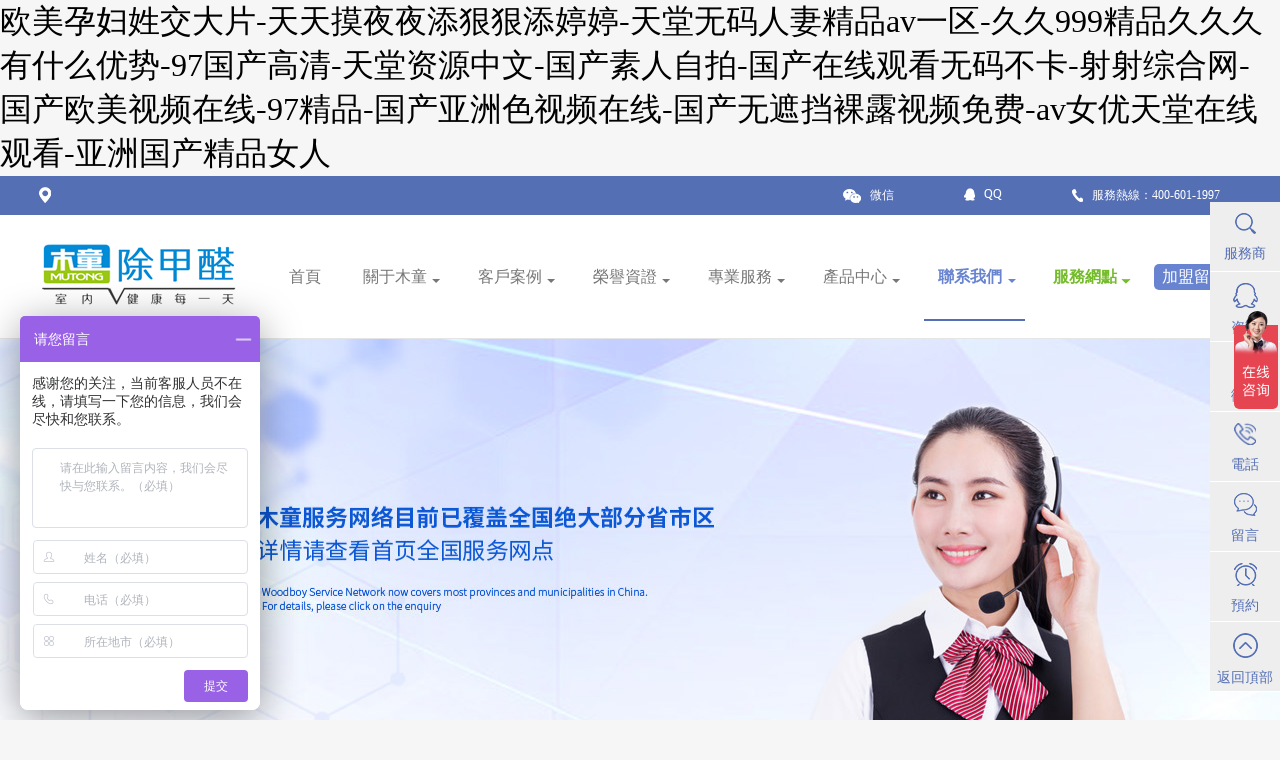

--- FILE ---
content_type: text/html
request_url: http://www.jnsghlxx.cn/contact/leave_message.html
body_size: 9108
content:
<!DOCTYPE html><html><head><meta charset="utf-8" /><meta name="apple-mobile-web-app-title" content="" /><meta http-equiv="Cache-Control" content="no-cache"><meta name="format-detection" content="telephone=no"><meta name="viewport" content="width=device-width,minimum-scale=1.0,maximum-scale=1.0,user-scalable=no,minimal-ui" />
<title>&#x6210;&#x719F;&#x5973;&#x4EBA;&#x7272;&#x4EA4;&#x7247;&#x514D;&#x8D39;&#x89C2;&#x770B;&#x89C6;&#x9891;&#x0D;&#x2C;&#x39;&#x36;&#x4E9A;&#x6D32;&#x7CBE;&#x54C1;&#x4E45;&#x4E45;&#x4E45;&#x871C;&#x6843;&#x2C;&#x963F;&#x76;&#x5929;&#x5802;&#x5728;&#x7EBF;</title>
<meta name="description" content="&#x6210;&#x719F;&#x5973;&#x4EBA;&#x7272;&#x4EA4;&#x7247;&#x514D;&#x8D39;&#x89C2;&#x770B;&#x89C6;&#x9891;&#x0D;&#x2C;&#x39;&#x36;&#x4E9A;&#x6D32;&#x7CBE;&#x54C1;&#x4E45;&#x4E45;&#x4E45;&#x871C;&#x6843;&#x2C;&#x963F;&#x76;&#x5929;&#x5802;&#x5728;&#x7EBF;&#x2C;&#x8272;&#x7EFC;&#x5408;&#x61;&#x2C;&#x4E09;&#x7537;&#x73A9;&#x4E00;&#x4E2A;&#x9965;&#x6E34;&#x5C11;&#x5987;&#x723D;&#x53EB;&#x89C6;&#x9891;&#x64AD;&#x653E;&#x0D;&#x2C;&#x5C11;&#x5987;&#x6781;&#x54C1;&#x719F;&#x5987;&#x4EBA;&#x59BB;&#x32;&#x30;&#x30;&#x7247;" />
<meta name="keywords" content="&#x6210;&#x719F;&#x5973;&#x4EBA;&#x7272;&#x4EA4;&#x7247;&#x514D;&#x8D39;&#x89C2;&#x770B;&#x89C6;&#x9891;&#x0D;&#x2C;&#x39;&#x36;&#x4E9A;&#x6D32;&#x7CBE;&#x54C1;&#x4E45;&#x4E45;&#x4E45;&#x871C;&#x6843;&#x2C;&#x963F;&#x76;&#x5929;&#x5802;&#x5728;&#x7EBF;" />
<link rel="stylesheet" href="/public/static/portal/css/all.css" /><link rel="stylesheet" type="text/css" href="/public/static/portal/css/swiper.min.css" /><script src="http://libs.baidu.com/jquery/2.0.0/jquery.min.js"></script><script src="/public/static/portal/js/swiper.min.js" type="text/javascript" charset="utf-8"></script><script src="/public/static/common/layer/layer.js" type="text/javascript" charset="utf-8"></script><script type="text/javascript">	try {var urlhash = window.location.hash;
	if (!urlhash.match("fromapp")){if ((navigator.userAgent.match(/(iPhone|iPod|Android|ios|iPad)/i)))
	{window.location="/wap";}}}catch(err){}
</script><script type="text/javascript">if (document.location.host != "www.jnsghlxx.cn") {location.href = location.href.replace(document.location.host,'www.jnsghlxx.cn');}</script><!--統計--><script>var _hmt = _hmt || [];
(function() {
  var hm = document.createElement("script");
  hm.src = "https://hm.baidu.com/hm.js?5e0aaf9b99bead88ee26288074df94b7";
  var s = document.getElementsByTagName("script")[0]; 
  s.parentNode.insertBefore(hm, s);
})();
</script><meta http-equiv="Cache-Control" content="no-transform" />
<meta http-equiv="Cache-Control" content="no-siteapp" />
<script>var V_PATH="/";window.onerror=function(){ return true; };</script>
</head><body>
<h1><a href="http://www.jnsghlxx.cn/">&#27431;&#32654;&#23381;&#22919;&#22995;&#20132;&#22823;&#29255;&#45;&#22825;&#22825;&#25720;&#22812;&#22812;&#28155;&#29408;&#29408;&#28155;&#23159;&#23159;&#45;&#22825;&#22530;&#26080;&#30721;&#20154;&#22971;&#31934;&#21697;&#97;&#118;&#19968;&#21306;&#45;&#20037;&#20037;&#57;&#57;&#57;&#31934;&#21697;&#20037;&#20037;&#20037;&#26377;&#20160;&#20040;&#20248;&#21183;&#45;&#57;&#55;&#22269;&#20135;&#39640;&#28165;&#45;&#22825;&#22530;&#36164;&#28304;&#20013;&#25991;&#45;&#22269;&#20135;&#32032;&#20154;&#33258;&#25293;&#45;&#22269;&#20135;&#22312;&#32447;&#35266;&#30475;&#26080;&#30721;&#19981;&#21345;&#45;&#23556;&#23556;&#32508;&#21512;&#32593;&#45;&#22269;&#20135;&#27431;&#32654;&#35270;&#39057;&#22312;&#32447;&#45;&#57;&#55;&#31934;&#21697;&#45;&#22269;&#20135;&#20122;&#27954;&#33394;&#35270;&#39057;&#22312;&#32447;&#45;&#22269;&#20135;&#26080;&#36974;&#25377;&#35064;&#38706;&#35270;&#39057;&#20813;&#36153;&#45;&#97;&#118;&#22899;&#20248;&#22825;&#22530;&#22312;&#32447;&#35266;&#30475;&#45;&#20122;&#27954;&#22269;&#20135;&#31934;&#21697;&#22899;&#20154;</a></h1>
<div id="eegeg" class="pl_css_ganrao" style="display: none;"><tbody id="eegeg"></tbody><nav id="eegeg"></nav><small id="eegeg"><wbr id="eegeg"><ul id="eegeg"></ul></wbr></small><small id="eegeg"></small><object id="eegeg"><abbr id="eegeg"><center id="eegeg"></center></abbr></object><menu id="eegeg"></menu><th id="eegeg"><abbr id="eegeg"><noscript id="eegeg"></noscript></abbr></th><table id="eegeg"></table><dfn id="eegeg"><noscript id="eegeg"><ul id="eegeg"></ul></noscript></dfn><wbr id="eegeg"><code id="eegeg"><pre id="eegeg"></pre></code></wbr><kbd id="eegeg"><strike id="eegeg"><fieldset id="eegeg"></fieldset></strike></kbd><option id="eegeg"><blockquote id="eegeg"><fieldset id="eegeg"></fieldset></blockquote></option><strong id="eegeg"></strong><fieldset id="eegeg"><optgroup id="eegeg"><samp id="eegeg"></samp></optgroup></fieldset><menu id="eegeg"><xmp id="eegeg"><dfn id="eegeg"></dfn></xmp></menu><nav id="eegeg"></nav><optgroup id="eegeg"></optgroup><dfn id="eegeg"></dfn><tfoot id="eegeg"></tfoot><dfn id="eegeg"></dfn><bdo id="eegeg"></bdo><noframes id="eegeg"></noframes><abbr id="eegeg"></abbr><tr id="eegeg"><samp id="eegeg"><tbody id="eegeg"></tbody></samp></tr><input id="eegeg"></input><menu id="eegeg"></menu><center id="eegeg"></center><strike id="eegeg"></strike><dd id="eegeg"><bdo id="eegeg"><noscript id="eegeg"></noscript></bdo></dd><menu id="eegeg"></menu><s id="eegeg"><rt id="eegeg"><small id="eegeg"></small></rt></s><code id="eegeg"></code><noframes id="eegeg"></noframes><menu id="eegeg"></menu><small id="eegeg"></small><tbody id="eegeg"></tbody><samp id="eegeg"></samp><kbd id="eegeg"></kbd><pre id="eegeg"></pre><wbr id="eegeg"></wbr><center id="eegeg"><source id="eegeg"><bdo id="eegeg"></bdo></source></center><th id="eegeg"></th><s id="eegeg"></s><samp id="eegeg"></samp><th id="eegeg"></th><table id="eegeg"><abbr id="eegeg"><samp id="eegeg"></samp></abbr></table><source id="eegeg"><object id="eegeg"><kbd id="eegeg"></kbd></object></source><bdo id="eegeg"></bdo><th id="eegeg"><menu id="eegeg"><noframes id="eegeg"></noframes></menu></th><wbr id="eegeg"><cite id="eegeg"><tbody id="eegeg"></tbody></cite></wbr><button id="eegeg"><menu id="eegeg"><abbr id="eegeg"></abbr></menu></button><th id="eegeg"></th><del id="eegeg"><strike id="eegeg"><input id="eegeg"></input></strike></del><table id="eegeg"></table><strong id="eegeg"></strong><tbody id="eegeg"><abbr id="eegeg"><center id="eegeg"></center></abbr></tbody><center id="eegeg"><source id="eegeg"><li id="eegeg"></li></source></center><tfoot id="eegeg"><object id="eegeg"><table id="eegeg"></table></object></tfoot><noframes id="eegeg"><ul id="eegeg"><xmp id="eegeg"></xmp></ul></noframes><bdo id="eegeg"><acronym id="eegeg"><wbr id="eegeg"></wbr></acronym></bdo><button id="eegeg"></button><center id="eegeg"></center><em id="eegeg"></em><bdo id="eegeg"></bdo><th id="eegeg"></th><th id="eegeg"></th><center id="eegeg"></center><del id="eegeg"><dfn id="eegeg"><input id="eegeg"></input></dfn></del><delect id="eegeg"><fieldset id="eegeg"><optgroup id="eegeg"></optgroup></fieldset></delect><delect id="eegeg"></delect><abbr id="eegeg"></abbr><dfn id="eegeg"></dfn><blockquote id="eegeg"><samp id="eegeg"><small id="eegeg"></small></samp></blockquote><tr id="eegeg"></tr><table id="eegeg"></table><xmp id="eegeg"><code id="eegeg"><noframes id="eegeg"></noframes></code></xmp><center id="eegeg"><nav id="eegeg"><li id="eegeg"></li></nav></center><del id="eegeg"><strike id="eegeg"><input id="eegeg"></input></strike></del><strike id="eegeg"></strike><code id="eegeg"><bdo id="eegeg"><acronym id="eegeg"></acronym></bdo></code><code id="eegeg"></code><pre id="eegeg"></pre><samp id="eegeg"></samp><pre id="eegeg"></pre><optgroup id="eegeg"></optgroup><input id="eegeg"></input><optgroup id="eegeg"></optgroup><dl id="eegeg"></dl><table id="eegeg"></table><abbr id="eegeg"><option id="eegeg"><acronym id="eegeg"></acronym></option></abbr><samp id="eegeg"></samp><code id="eegeg"></code><pre id="eegeg"></pre><code id="eegeg"><noframes id="eegeg"><button id="eegeg"></button></noframes></code><dl id="eegeg"></dl><small id="eegeg"></small><tfoot id="eegeg"></tfoot><table id="eegeg"></table><input id="eegeg"></input><noscript id="eegeg"></noscript><tr id="eegeg"><nav id="eegeg"><abbr id="eegeg"></abbr></nav></tr><th id="eegeg"><menu id="eegeg"><del id="eegeg"></del></menu></th><sup id="eegeg"><samp id="eegeg"><cite id="eegeg"></cite></samp></sup><option id="eegeg"><blockquote id="eegeg"><tfoot id="eegeg"></tfoot></blockquote></option><xmp id="eegeg"></xmp><acronym id="eegeg"></acronym><tbody id="eegeg"></tbody><center id="eegeg"></center><pre id="eegeg"></pre><button id="eegeg"><xmp id="eegeg"><strike id="eegeg"></strike></xmp></button><pre id="eegeg"></pre><dl id="eegeg"></dl><em id="eegeg"></em><strong id="eegeg"></strong><ul id="eegeg"></ul><blockquote id="eegeg"><wbr id="eegeg"><small id="eegeg"></small></wbr></blockquote><optgroup id="eegeg"></optgroup><dd id="eegeg"></dd><xmp id="eegeg"><cite id="eegeg"><strong id="eegeg"></strong></cite></xmp><del id="eegeg"></del><xmp id="eegeg"><tbody id="eegeg"><nav id="eegeg"></nav></tbody></xmp><pre id="eegeg"><ul id="eegeg"><th id="eegeg"></th></ul></pre><menu id="eegeg"></menu><rt id="eegeg"><small id="eegeg"><li id="eegeg"></li></small></rt><delect id="eegeg"><tr id="eegeg"><menu id="eegeg"></menu></tr></delect><wbr id="eegeg"><cite id="eegeg"><option id="eegeg"></option></cite></wbr><wbr id="eegeg"></wbr><em id="eegeg"><center id="eegeg"><code id="eegeg"></code></center></em><delect id="eegeg"></delect><bdo id="eegeg"></bdo><fieldset id="eegeg"></fieldset><em id="eegeg"><option id="eegeg"><dd id="eegeg"></dd></option></em><tbody id="eegeg"></tbody><input id="eegeg"></input><ul id="eegeg"></ul><optgroup id="eegeg"></optgroup><code id="eegeg"></code><small id="eegeg"></small><pre id="eegeg"></pre><dd id="eegeg"></dd><input id="eegeg"></input><menu id="eegeg"><code id="eegeg"><pre id="eegeg"></pre></code></menu><td id="eegeg"><fieldset id="eegeg"><em id="eegeg"></em></fieldset></td><tbody id="eegeg"></tbody><samp id="eegeg"></samp><em id="eegeg"></em><rt id="eegeg"></rt><pre id="eegeg"><button id="eegeg"><wbr id="eegeg"></wbr></button></pre><wbr id="eegeg"></wbr><menu id="eegeg"><kbd id="eegeg"><strike id="eegeg"></strike></kbd></menu></div><header><div   id="fvqfk3q3q"   class="header-bar"><div   id="fvqfk3q3q"   class="wrap"><div   id="fvqfk3q3q"   class="ll fl"><a href="JavaScript:;"><img src="/public/static/portal/img/1.png" style="display: inline-block;margin-right: 9px;" /><span id="city"></span></a></div><div   id="fvqfk3q3q"   class="rr fr"><ul><a href="##"><li id="fvqfk3q3q"    class="li1" style="position: relative;"><img src="/public/static/portal/img/2.png" /><span>微信</span><div   id="fvqfk3q3q"   class="wx2"><ul class="flex flex-start"><li><img src="/uploadfile/images/20190527/1558937057969894.jpg" /><p>公眾號</p></li><li style="margin-right: 0;"><img src="/uploadfile/images/20190409/1554790986415256.png" /><p>總部微信客服</p></li><div   id="fvqfk3q3q"   class="clear"></div></ul></div></li></a><a  rel="nofollow"><li><img src="/public/static/portal/img/3.png" /><span>QQ</span></li></a><a href="##"><li><img src="/public/static/portal/img/4.png" /><span>服務熱線：400-601-1997</span></li></a></ul></div><div   id="fvqfk3q3q"   class="clear"></div></div></div><div   id="fvqfk3q3q"   class="header"><div   id="fvqfk3q3q"   class="wrap flex flex-start"><a href="/"><img src="/uploadfile/images/20190724/1563953376854954.jpg" alt="全國室內污染治理網logo"/></a><ul class="flex flex-space-around"><li id="fvqfk3q3q"    class="sy "><a href="/"><span style="background:none" >首頁</span></a></li><li id="fvqfk3q3q"    class="sy "><a href="/about/pp_youshi.html"><span >關于木童</span></a><div   id="fvqfk3q3q"   class="xiala"><div   id="fvqfk3q3q"   class="la"><a href="/about/pp_jieshao.html" target="_blank">品牌介紹</a><a href="/about/pp_youshi.html" target="_blank">優勢介紹</a><a href="/about/develop.html" target="_blank">發展歷程</a><a href="/about/mutong_news.html" target="_blank">木童動態</a><a href="/coptic_news.html" target="_blank">科普資訊</a><a  target="_blank">木童品牌官網</a><div   id="fvqfk3q3q"   class="clear"></div></div></div></li><li id="fvqfk3q3q"    class="sy "><a href="/case.html"><span >客戶案例</span></a><div   id="fvqfk3q3q"   class="xiala"><div   id="fvqfk3q3q"   class="la"><a href="/case/family_case.html" target="_blank">家庭案例</a><a href="/case/enterprises.html" target="_blank">知名企業</a><a href="/case/state_owned.html" target="_blank">政府國企單位</a><a href="/case/bank.html" target="_blank">銀行保險金融</a><a href="/case/medical_pension.html" target="_blank">醫療健康養老</a><a href="/case/kindergarten.html" target="_blank">學校幼兒園教培</a><div   id="fvqfk3q3q"   class="clear"></div></div></div></li><li id="fvqfk3q3q"    class="sy "><a href="/honor.html"><span >榮譽資證</span></a><div   id="fvqfk3q3q"   class="xiala"><div   id="fvqfk3q3q"   class="la"><a href="/honor/certification.html" target="_blank">榮譽資證</a><a href="/honor/standard.html" target="_blank">國標·行標</a><a href="/honor/medium.html" target="_blank">媒體報道</a><div   id="fvqfk3q3q"   class="clear"></div></div></div></li><li id="fvqfk3q3q"    class="sy "><a href="/shineiwuranyuanzhili/index.html"><span >專業服務</span></a><div   id="fvqfk3q3q"   class="xiala"><div   id="fvqfk3q3q"   class="la"><a href="/serve/detection_serve.html" target="_blank">室內空氣檢測</a><a href="/serve/govern_serve.html" target="_blank">室內污染治理</a><a href="/serve/1222.html" target="_blank">室內空氣凈化</a><a href="/shineiwuranyuanzhili/index.html" target="_blank">新房裝修除甲醛</a><!--<a href="/contact/leave_make.html" target="_blank">預約檢測治理</a>---><a href="/contact/leave_message.html" target="_blank">除甲醛咨詢留言</a><!--<a   target="_blank">區域加盟代理</a>---><div   id="fvqfk3q3q"   class="clear"></div></div></div></li><li id="fvqfk3q3q"    class="sy "><a href="/product.html"><span >產品中心</span></a><div   id="fvqfk3q3q"   class="xiala"><div   id="fvqfk3q3q"   class="la"><a href="/product/purification.html" target="_blank">產品簡介</a><a href="/product/examining.html" target="_blank">檢測報告</a><a href="/product/quality_safety.html" target="_blank">體系認證</a><div   id="fvqfk3q3q"   class="clear"></div></div></div></li><li id="fvqfk3q3q"    class="sy active"><a href="/contact.html"><span >聯系我們</span></a><div   id="fvqfk3q3q"   class="xiala"><div   id="fvqfk3q3q"   class="la"><a href="/chujiaquanjiameng/index.html" target="_blank">加盟代理經銷</a><a href="/contact/qudaochangshanghezuo.html" target="_blank">廠商合作服務</a><a  target="_blank">木童品牌官網</a><div   id="fvqfk3q3q"   class="clear"></div></div></div></li><li id="fvqfk3q3q"    class="sy "><a href="/website.html"><span >服務網點</span></a><div   id="fvqfk3q3q"   class="xiala2"><div   id="fvqfk3q3q"   class="la"><a href="/website/beijing.html" target="_blank">北京</a><a href="/website/shanghai.html" target="_blank">上海</a><a href="/website/zhejiang.html" target="_blank">浙江</a><a href="/website/jiangsu.html" target="_blank">江蘇</a><a href="/website/hubei.html" target="_blank">湖北</a><a href="/website/hunan.html" target="_blank">湖南</a><a href="/website/guangdong.html" target="_blank">廣東</a><a href="/website/guangxi.html" target="_blank">廣西</a><a href="/website/chongqing.html" target="_blank">重慶</a><a href="/website/tianjin.html" target="_blank">天津</a><a href="/website/hebei.html" target="_blank">河北</a><a href="/website/shandong.html" target="_blank">山東</a><a href="/website/henan.html" target="_blank">河南</a><a href="/website/shanxishi.html" target="_blank">陜西</a><a href="/website/neimeng.html" target="_blank">內蒙古</a><a href="/website/heilongjiang.html" target="_blank">黑龍江</a><a href="/website/jiangxi.html" target="_blank">江西</a><a href="/website/shanxi1.html" target="_blank">山西</a><a href="/website/fujian.html" target="_blank">福建</a><a href="/website/anhui.html" target="_blank">安徽</a><a href="/website/hainan.html" target="_blank">海南</a><a href="/website/liaoning.html" target="_blank">遼寧</a><a href="/website/jilin.html" target="_blank">吉林</a><a href="/website/xinjiang.html" target="_blank">新疆</a><a href="/website/qinghai.html" target="_blank">青海</a><a href="/website/ningxia.html" target="_blank">寧夏</a><a href="/website/gansu.html" target="_blank">甘肅</a><a href="/website/sichuan.html" target="_blank">四川</a><a href="/website/guizhou.html" target="_blank">貴州</a><a href="/website/yunnan.html" target="_blank">云南</a><a href="/website/xizang.html" target="_blank">西藏</a><a href="/website/xianggang.html" target="_blank">香港</a><a href="/website/aomen.html" target="_blank">澳門</a><a href="/website/taiwan.html" target="_blank">臺灣</a><div   id="fvqfk3q3q"   class="clear"></div></div></div></li><a href="/contact/leave_message.html" target="_blank"><div   id="fvqfk3q3q"   class="ly"> 加盟留言 </div></a></ul></div></div></header><script type="text/javascript">	// $(function(){
	// 	$(".header ul li").hover(function(){
	// 		$(this).find(".xiala").slideToggle(500);
	// 	})
	// })
</script><style type="text/css">			body,
			html {
				height: 100%;
				background: #f6f6f6;
			}
		</style><div   id="fvqfk3q3q"   class="content-us"><div   id="fvqfk3q3q"   class="banner" style="background:url(/uploadfile/images/20190726/1564128319376560.jpg)no-repeat center center;height:425.19px;"><!-- <img src="/uploadfile/images/20190726/1564128301282430.jpg"/> --></div><div   id="fvqfk3q3q"   class="home"><div   id="fvqfk3q3q"   class="wrap"><img src="/public/static/portal/img/60.png"/><a href="/">網站首頁</a>-
				<a href="##">在線留言</a></div></div><div   id="fvqfk3q3q"   class="wrap"><div   id="fvqfk3q3q"   class="con2"><div   id="fvqfk3q3q"   class="Title"><div   id="fvqfk3q3q"   class="p1 flex"><img src="/public/static/portal/img/8.png" /><p>ONLINE MESSAGE</p><img src="/public/static/portal/img/8.png" /></div><p class="p2">木童除甲醛除異味，不達標不收費！_在線留言</p><p class="p3">「木童」全國連鎖提供室內空氣檢測、新房裝修除甲醛、除異味、室內空氣凈化等室內空氣污染綜合治理服務。木童除甲醛除味除TVOC系列產品技術成熟可靠,零售或代理,輕松創業,招募城市合伙人!</p></div><p class="us-p2">品牌</p><div   id="fvqfk3q3q"   class="message flex"><div   id="fvqfk3q3q"   class="ll"><form action="" method="post" id="verify"><div   id="fvqfk3q3q"   class="lbox"><p class="mp1">在線留言</p><input placeholder="請輸入您的手機號" type="text"  name="user_phone"/><input placeholder="請輸入您的姓名" type="text" name="user_name"/><input placeholder="請輸入所在地區" type="text" name="nickname"/><textarea placeholder="請輸入內容" name="content" rows="" cols=""></textarea><input type="hidden" name="__token__" value="34f2cb59a070e58e7447cd8f08c8e045"></div><input class="sub" type="submit" id="" name="" value="提交" style="font-family: 'Microsoft YaHei','微軟雅黑','MicrosoftJhengHei'"/></form></div><div   id="fvqfk3q3q"   class="rr"><img src="/uploadfile/images/20190419/1555641284113870.png"/></div></div></div></div></div><script>			$("#verify").submit(function(event) {
		    var that = $(this);
			var userphone =$("input[name='user_phone']").val();
			var user_name =$("input[name='user_name']").val();
			var content =$("textarea[name='content']").val();
			var token=$("input[name='__token__']").val();

			if(!(/^1[3|5|7|8][0-9]\d{4,8}$/.test(user_phone))){ 
				layer.msg('不是完整的11位手機號或者正確的手機號前七位', {icon: 5});
		        return false; 
			} 
			if(user_name.length == 0){ 
		        layer.msg('請輸入姓名', {icon: 5});
		        return false; 
			} 
			if(user_phone.length == 0){ 
		        layer.msg('請輸入手機號碼', {icon: 5});
		        return false; 
			} 
			if(token.length == 0){ 
		        layer.msg('非法操作', {icon: 5});
		        return false; 
			} 

		$.ajax({
	        url: that.attr('action'),
	        type: 'POST',
	        dataType: 'json',
	        data: that.serialize(),
	    }).always(function(data) {
	    	 layer.msg(data.msg,{
?? ??? ??? ??? ??? ??? ?? offset:['50%'],
?? ??? ??? ??? ??? ??? ?? time: 1500 //2秒關閉（如果不配置，默認是3秒）
?? ??? ??? ??? ??? ?},function(){
     						window.location.reload();
?? ??? ??? ??? ??? ?}); 

	    });
		 return false; 
			
		})
			
		</script>?<!--footer--><footer><div   id="fvqfk3q3q"   class="wrap"><div   id="fvqfk3q3q"   class="top"><ul><a href="/about/pp_youshi.html" target="_blank"><p>關于木童</p></a><a href="/about/pp_jieshao.html" target="_blank"><li>品牌介紹</li></a><a href="/about/pp_youshi.html" target="_blank"><li>優勢介紹</li></a><a href="/about/develop.html" target="_blank"><li>發展歷程</li></a><a href="/about/mutong_news.html" target="_blank"><li>木童動態</li></a><a href="/coptic_news.html" target="_blank"><li>科普資訊</li></a></ul><ul><a href="/case.html" target="_blank"><p>客戶案例</p></a><a href="/case/family_case.html" target="_blank"><li>家庭案例</li></a><a href="/case/enterprises.html" target="_blank"><li>知名企業</li></a><a href="/case/state_owned.html" target="_blank"><li>政府國企單位</li></a><a href="/case/bank.html" target="_blank"><li>銀行保險金融</li></a><a href="/case/medical_pension.html" target="_blank"><li>醫療健康養老</li></a><a href="/case/kindergarten.html" target="_blank"><li>學校幼兒園教培</li></a></ul><ul><a href="/honor.html" target="_blank"><p>榮譽資證</p></a><a href="/honor/certification.html" target="_blank"><li>榮譽資證</li></a><a href="/honor/standard.html" target="_blank"><li>國標·行標</li></a><a href="/honor/medium.html" target="_blank"><li>媒體報道</li></a></ul><ul><a href="/shineiwuranyuanzhili/index.html" target="_blank"><p>專業服務</p></a><a href="/serve/detection_serve.html" target="_blank"><li>室內空氣檢測</li></a><a href="/serve/govern_serve.html" target="_blank"><li>室內污染治理</li></a><a href="/serve/1222.html" target="_blank"><li>室內空氣凈化</li></a><a href="/shineiwuranyuanzhili/index.html" target="_blank"><li>新房裝修除甲醛</li></a></ul><ul><a href="/product.html" target="_blank"><p>產品中心</p></a><a href="/product/purification.html" target="_blank"><li>產品簡介</li></a><a href="/product/examining.html" target="_blank"><li>檢測報告</li></a><a href="/product/quality_safety.html" target="_blank"><li>體系認證</li></a><a href="/contact/leave_message.html" target="_blank"><li>在線留言</li></a><a href="/contact/leave_make.html" target="_blank"><li>在線預約</li></a></ul><ul style="margin-right: 0"><a href="/contact.html"><p>聯系我們</p></a><a ><li>北京中興天瑞科技有限公司（木童總部）</li></a><a ><li>服務熱線：400-601-1997</li></a><a ><li>媒體合作QQ：1617181952</li></a><a ><li>公司電話：010-85913316</li></a><a ><li>郵箱：mutonghuanbao@126.com</li></a><!--<a ><li>總部地址：北京市朝陽區高碑店鄉北花園村南3-1號FC04樓二層FQ208室 </li></a>--></ul><!--

					<div   id="fvqfk3q3q"   class="ewm-box fr"><img src="/uploadfile/images/20190409/1554788469546761.png"/><p>木童總部客服</p></div>					--><div   id="fvqfk3q3q"   class="clear"></div></div><div   id="fvqfk3q3q"   class="milk flex"><script>window._bd_share_config={"common":{"bdSnsKey":{},"bdText":"","bdMini":"2","bdMiniList":false,"bdPic":"","bdStyle":"0","bdSize":"16"},"share":{}};with(document)0[(getElementsByTagName('head')[0]||body).appendChild(createElement('script')).src='http://bdimg.share.baidu.com/static/api/js/share.js?v=89860593.js?cdnversion='+~(-new Date()/36e5)];</script><div   id="fvqfk3q3q"   class="bdsharebuttonbox"><a  target="_blank" style="color: rgba(208, 221, 255, 1);;">木童全國服務網</a><a href="http://www.jnsghlxx.cn" target="_blank" style="color: rgba(208, 221, 255, 1);;">木童全國服務網</a><!--<a><span>北京中興天瑞科技有限公司旗下木童除甲醛品牌是國內權威的室內空氣凈化治理專家,20年室內空氣污染治理行業經驗。是專業的室內空氣檢測、甲醛檢測、室內除甲醛公司.8項核心專利致力于室內空氣污染治理：辦公室內除甲醛,裝修除甲醛,新房除甲醛,家具除甲醛,合作代理商遍及全國各地,為千家萬戶提供專業的室內空氣檢測、預防、甲醛治理等綜合空氣污染治理服務,木童除甲醛品牌全國代理加盟咨詢熱線:400-601-1997</span></a>--></div></div></div><div   id="fvqfk3q3q"   class="footer-bar"><span>Copyright ?2000-2025. www.jnsghlxx.cn all rights reserved. 北京中興天瑞科技有限公司版權所有,未經書面授權禁止轉載使用.</span><a  target="_blank" rel="nofollow">京ICP備16005441號-3</a></div></footer><!--側邊導航--><div   id="fvqfk3q3q"   class="nav"><ul class="ul1"><a href="/website.html"><li id="fvqfk3q3q"    class="li1"><div   id="fvqfk3q3q"   class="pic"></div><p>服務商</p></li></a><a target="_blank"  rel="nofollow"><li id="fvqfk3q3q"    class="li1"><div   id="fvqfk3q3q"   class="pic2"></div><p>咨詢</p></li></a><a href="##"><li id="fvqfk3q3q"    class="li1 wx-li"><div   id="fvqfk3q3q"   class="pic3"></div><p>微信</p><div   id="fvqfk3q3q"   class="wx"><ul><li><img src="/uploadfile/images/20190527/1558937057969894.jpg"/><p>公眾號</p></li><li style="margin-right: 0;"><img src="/uploadfile/images/20190409/1554790986415256.png"/><p>總部微信客服</p></li><div   id="fvqfk3q3q"   class="clear"></div></ul></div></li></a><a href="##"><li id="fvqfk3q3q"    class="li1 wx-li"><!--<img src="/public/static/portal/img/55.png"/>--><div   id="fvqfk3q3q"   class="pic4"></div><p>電話</p><div   id="fvqfk3q3q"   class="wx" style="height: 49px;width: 150px;text-align: left;line-height: 45px;"><ul><li><p style="font-size: 16px;">400-601-1997</p></li><div   id="fvqfk3q3q"   class="clear"></div></ul></div></li></a><a href="/contact/leave_message.html"><li id="fvqfk3q3q"    class="li1"><div   id="fvqfk3q3q"   class="pic5"></div><p>留言</p></li></a><a href="/contact/leave_make.html"><li id="fvqfk3q3q"    class="li1"><div   id="fvqfk3q3q"   class="pic6"></div><p>預約</p></li></a><a ><li id="fvqfk3q3q"    class="li1" id="top_btn"><div   id="fvqfk3q3q"   class="pic7"></div><p>返回頂部</p></li></a></ul></div><script>$(function(){

  $("#top_btn").click(function(){ 

  	if(scroll=="off") return false;

  	$("html,body").animate({ scrollTop: 0}, 600); 

  	return false; 

  });

});

</script><!--當地代理商ajax--><script>	//	初次加載

		$.getScript("http://api.map.baidu.com/location/ip?ak=RhRFN1mbKs6T3TBAxVgmI0HB8RZzFqIV&callback=showLocation");

		function showLocation(data) {

			var Local  = data.content.address_detail.city;

			$("#city").text(Local);

			get_dealer(Local,true);

		}

		//	city城市名update是否更新

	function get_dealer(city,update){

		 $.post("/portal/index/get_dealer",{city:city,update:update},function(result){

			var obj =$.parseJSON(result)

			if(obj){

				$(".qgwd").show();

			 	$("#dealer_ajax img").attr("src",obj.cate_img);

			 	$("#dealer_ajax .ll2 .span1").text(obj.cate_name);

			 	$("#dealer_ajax .ll2 .span2").text(obj.alias_name);

			 	$("#dealer_ajax  a").attr("href","/website/"+obj.id);

			 	$("#dealer_ajax .rrr .p1").text(obj.cate_name);

			 	$("#dealer_ajax .rrr .p2").text(obj.alias_name);

			 	$("#dealer_ajax .rrr .p3:eq(0)").text('電話：'+obj.station_phone);

			 	$("#dealer_ajax .rrr .p3:eq(1)").text('地址：'+obj.station_site);

			 	$("#dealer_ajax .Tanchu img").attr("src",obj.station_code);

			}else{

				$(".qgwd").hide();

			}

		  });

	}

</script><!--商橋統計--><script>	var _hmt = _hmt || [];

	(function() {

	var hm = document.createElement("script");

	hm.src = "https://hm.baidu.com/hm.js?5e0aaf9b99bead88ee26288074df94b7";

	var s = document.getElementsByTagName("script")[0];

	s.parentNode.insertBefore(hm, s);

	})();

</script>
<footer>
<div class="friendship-link">
<p>感谢您访问我们的网站，您可能还对以下资源感兴趣：</p>
<a href="http://www.jnsghlxx.cn/" title="&#27431;&#32654;&#23381;&#22919;&#22995;&#20132;&#22823;&#29255;&#45;&#22825;&#22825;&#25720;&#22812;&#22812;&#28155;&#29408;&#29408;&#28155;&#23159;&#23159;&#45;&#22825;&#22530;&#26080;&#30721;&#20154;&#22971;&#31934;&#21697;&#97;&#118;&#19968;&#21306;&#45;&#20037;&#20037;&#57;&#57;&#57;&#31934;&#21697;&#20037;&#20037;&#20037;&#26377;&#20160;&#20040;&#20248;&#21183;&#45;&#57;&#55;&#22269;&#20135;&#39640;&#28165;&#45;&#22825;&#22530;&#36164;&#28304;&#20013;&#25991;&#45;&#22269;&#20135;&#32032;&#20154;&#33258;&#25293;&#45;&#22269;&#20135;&#22312;&#32447;&#35266;&#30475;&#26080;&#30721;&#19981;&#21345;&#45;&#23556;&#23556;&#32508;&#21512;&#32593;&#45;&#22269;&#20135;&#27431;&#32654;&#35270;&#39057;&#22312;&#32447;&#45;&#57;&#55;&#31934;&#21697;&#45;&#22269;&#20135;&#20122;&#27954;&#33394;&#35270;&#39057;&#22312;&#32447;&#45;&#22269;&#20135;&#26080;&#36974;&#25377;&#35064;&#38706;&#35270;&#39057;&#20813;&#36153;&#45;&#97;&#118;&#22899;&#20248;&#22825;&#22530;&#22312;&#32447;&#35266;&#30475;&#45;&#20122;&#27954;&#22269;&#20135;&#31934;&#21697;&#22899;&#20154;">&#27431;&#32654;&#23381;&#22919;&#22995;&#20132;&#22823;&#29255;&#45;&#22825;&#22825;&#25720;&#22812;&#22812;&#28155;&#29408;&#29408;&#28155;&#23159;&#23159;&#45;&#22825;&#22530;&#26080;&#30721;&#20154;&#22971;&#31934;&#21697;&#97;&#118;&#19968;&#21306;&#45;&#20037;&#20037;&#57;&#57;&#57;&#31934;&#21697;&#20037;&#20037;&#20037;&#26377;&#20160;&#20040;&#20248;&#21183;&#45;&#57;&#55;&#22269;&#20135;&#39640;&#28165;&#45;&#22825;&#22530;&#36164;&#28304;&#20013;&#25991;&#45;&#22269;&#20135;&#32032;&#20154;&#33258;&#25293;&#45;&#22269;&#20135;&#22312;&#32447;&#35266;&#30475;&#26080;&#30721;&#19981;&#21345;&#45;&#23556;&#23556;&#32508;&#21512;&#32593;&#45;&#22269;&#20135;&#27431;&#32654;&#35270;&#39057;&#22312;&#32447;&#45;&#57;&#55;&#31934;&#21697;&#45;&#22269;&#20135;&#20122;&#27954;&#33394;&#35270;&#39057;&#22312;&#32447;&#45;&#22269;&#20135;&#26080;&#36974;&#25377;&#35064;&#38706;&#35270;&#39057;&#20813;&#36153;&#45;&#97;&#118;&#22899;&#20248;&#22825;&#22530;&#22312;&#32447;&#35266;&#30475;&#45;&#20122;&#27954;&#22269;&#20135;&#31934;&#21697;&#22899;&#20154;</a>

<div class="friend-links">


</div>
</div>

</footer>

<script>
(function(){
    var bp = document.createElement('script');
    var curProtocol = window.location.protocol.split(':')[0];
    if (curProtocol === 'https') {
        bp.src = 'https://zz.bdstatic.com/linksubmit/push.js';
    }
    else {
        bp.src = 'http://push.zhanzhang.baidu.com/push.js';
    }
    var s = document.getElementsByTagName("script")[0];
    s.parentNode.insertBefore(bp, s);
})();
</script>
</body><div id="gigge" class="pl_css_ganrao" style="display: none;"><fieldset id="gigge"><em id="gigge"><center id="gigge"></center></em></fieldset><option id="gigge"><acronym id="gigge"><bdo id="gigge"></bdo></acronym></option><td id="gigge"></td><abbr id="gigge"></abbr><td id="gigge"><bdo id="gigge"><em id="gigge"></em></bdo></td><noframes id="gigge"></noframes><cite id="gigge"><option id="gigge"><td id="gigge"></td></option></cite><nav id="gigge"></nav><center id="gigge"><small id="gigge"><li id="gigge"></li></small></center><button id="gigge"></button><li id="gigge"><tr id="gigge"><menu id="gigge"></menu></tr></li><ul id="gigge"><pre id="gigge"><strike id="gigge"></strike></pre></ul><tr id="gigge"><th id="gigge"><rt id="gigge"></rt></th></tr><input id="gigge"></input><fieldset id="gigge"><em id="gigge"><center id="gigge"></center></em></fieldset><strong id="gigge"></strong><del id="gigge"><dfn id="gigge"><input id="gigge"></input></dfn></del><th id="gigge"></th><tr id="gigge"><tr id="gigge"><menu id="gigge"></menu></tr></tr><menu id="gigge"><input id="gigge"><ul id="gigge"></ul></input></menu><tr id="gigge"></tr><delect id="gigge"><th id="gigge"><abbr id="gigge"></abbr></th></delect><strong id="gigge"></strong><th id="gigge"><abbr id="gigge"><kbd id="gigge"></kbd></abbr></th><sup id="gigge"></sup><tbody id="gigge"><s id="gigge"><li id="gigge"></li></s></tbody><tbody id="gigge"></tbody><optgroup id="gigge"></optgroup><tfoot id="gigge"></tfoot><s id="gigge"></s><dl id="gigge"><s id="gigge"><li id="gigge"></li></s></dl><noframes id="gigge"></noframes><pre id="gigge"></pre><dd id="gigge"><fieldset id="gigge"><em id="gigge"></em></fieldset></dd><tbody id="gigge"><tfoot id="gigge"><object id="gigge"></object></tfoot></tbody><th id="gigge"></th><th id="gigge"></th><tr id="gigge"></tr><menu id="gigge"></menu><rt id="gigge"><abbr id="gigge"><ul id="gigge"></ul></abbr></rt><optgroup id="gigge"></optgroup><code id="gigge"></code><noscript id="gigge"></noscript><table id="gigge"></table><center id="gigge"></center><bdo id="gigge"></bdo><menu id="gigge"><abbr id="gigge"><dfn id="gigge"></dfn></abbr></menu><strike id="gigge"></strike><dd id="gigge"><strong id="gigge"><button id="gigge"></button></strong></dd><button id="gigge"></button><del id="gigge"></del><menu id="gigge"><noscript id="gigge"><dfn id="gigge"></dfn></noscript></menu><fieldset id="gigge"><em id="gigge"><pre id="gigge"></pre></em></fieldset><optgroup id="gigge"></optgroup><sup id="gigge"></sup><s id="gigge"></s><sup id="gigge"><wbr id="gigge"><small id="gigge"></small></wbr></sup><pre id="gigge"><s id="gigge"><tr id="gigge"></tr></s></pre><blockquote id="gigge"></blockquote><samp id="gigge"></samp><strike id="gigge"><input id="gigge"><li id="gigge"></li></input></strike><tfoot id="gigge"></tfoot><pre id="gigge"><sup id="gigge"><object id="gigge"></object></sup></pre><abbr id="gigge"></abbr><menu id="gigge"></menu><td id="gigge"></td><blockquote id="gigge"></blockquote><samp id="gigge"></samp><button id="gigge"></button><small id="gigge"></small><option id="gigge"></option><option id="gigge"><td id="gigge"><fieldset id="gigge"></fieldset></td></option><input id="gigge"><tr id="gigge"><sup id="gigge"></sup></tr></input><samp id="gigge"><dl id="gigge"><nav id="gigge"></nav></dl></samp><em id="gigge"></em><cite id="gigge"></cite><tr id="gigge"><del id="gigge"><tbody id="gigge"></tbody></del></tr><noframes id="gigge"></noframes><rt id="gigge"></rt><center id="gigge"></center><dd id="gigge"></dd><abbr id="gigge"></abbr><dfn id="gigge"><tfoot id="gigge"><object id="gigge"></object></tfoot></dfn><s id="gigge"></s><pre id="gigge"><acronym id="gigge"><xmp id="gigge"></xmp></acronym></pre><blockquote id="gigge"></blockquote><center id="gigge"></center><noframes id="gigge"></noframes><s id="gigge"></s><sup id="gigge"><center id="gigge"><s id="gigge"></s></center></sup><ul id="gigge"></ul><acronym id="gigge"></acronym><tr id="gigge"></tr><center id="gigge"></center><samp id="gigge"></samp><tr id="gigge"><samp id="gigge"><tbody id="gigge"></tbody></samp></tr><option id="gigge"></option><tr id="gigge"></tr><strong id="gigge"></strong><dd id="gigge"></dd><cite id="gigge"><fieldset id="gigge"><em id="gigge"></em></fieldset></cite><sup id="gigge"><center id="gigge"><cite id="gigge"></cite></center></sup><center id="gigge"><cite id="gigge"><option id="gigge"></option></cite></center><noscript id="gigge"></noscript><blockquote id="gigge"><center id="gigge"><cite id="gigge"></cite></center></blockquote><cite id="gigge"><tbody id="gigge"><button id="gigge"></button></tbody></cite><noscript id="gigge"></noscript><em id="gigge"><th id="gigge"><code id="gigge"></code></th></em><pre id="gigge"></pre><object id="gigge"></object><del id="gigge"></del><abbr id="gigge"></abbr><option id="gigge"></option><bdo id="gigge"><noscript id="gigge"><pre id="gigge"></pre></noscript></bdo><strong id="gigge"></strong><tbody id="gigge"></tbody><bdo id="gigge"></bdo><pre id="gigge"><tfoot id="gigge"><object id="gigge"></object></tfoot></pre><table id="gigge"></table><blockquote id="gigge"></blockquote><tr id="gigge"><del id="gigge"><tbody id="gigge"></tbody></del></tr><table id="gigge"></table><object id="gigge"></object><abbr id="gigge"></abbr><fieldset id="gigge"><small id="gigge"><option id="gigge"></option></small></fieldset><noframes id="gigge"></noframes><td id="gigge"><rt id="gigge"><abbr id="gigge"></abbr></rt></td><tr id="gigge"></tr><dd id="gigge"></dd><menu id="gigge"></menu><option id="gigge"><dl id="gigge"><bdo id="gigge"></bdo></dl></option><button id="gigge"><xmp id="gigge"><cite id="gigge"></cite></xmp></button><menu id="gigge"><noscript id="gigge"><dfn id="gigge"></dfn></noscript></menu><strike id="gigge"><strong id="gigge"><abbr id="gigge"></abbr></strong></strike><fieldset id="gigge"></fieldset><em id="gigge"><del id="gigge"><dd id="gigge"></dd></del></em><tr id="gigge"><menu id="gigge"><noscript id="gigge"></noscript></menu></tr><noframes id="gigge"></noframes><tr id="gigge"><tr id="gigge"><rt id="gigge"></rt></tr></tr><samp id="gigge"></samp><abbr id="gigge"></abbr><small id="gigge"><option id="gigge"><acronym id="gigge"></acronym></option></small><strike id="gigge"></strike><object id="gigge"><nav id="gigge"><tr id="gigge"></tr></nav></object><kbd id="gigge"><object id="gigge"><s id="gigge"></s></object></kbd><tbody id="gigge"><sup id="gigge"><object id="gigge"></object></sup></tbody><acronym id="gigge"><rt id="gigge"><code id="gigge"></code></rt></acronym><delect id="gigge"></delect><xmp id="gigge"><cite id="gigge"><option id="gigge"></option></cite></xmp><cite id="gigge"></cite></div></html>

--- FILE ---
content_type: text/css
request_url: http://www.jnsghlxx.cn/public/static/portal/css/all.css
body_size: 11225
content:
html,
body {
	color: #000000;
	margin: 0;
	padding: 0;
	font-family: "Microsoft YaHei",微软雅黑,"MicrosoftJhengHei",华文细黑,STHeiti,MingLiu;
}

body {
	color: #000000;
	margin: 0;
	padding: 0;
	font-size: 16px;
	min-width: 1200px;
}

body,
p,
h1,
h2,
h3,
h4,
h5,
h6,
ul,
ol,
dl,
dd {
	margin: 0;
	padding: 0;
	list-style: none;
}

i {
	font-style: normal;
	text-decoration: none;
}

img {
	vertical-align: top;
	border: 0;
	/*max-width: 100%;*/
	/*display: block;*/
}

table {
	border-collapse: collapse;
	border-spacing: 0;
}

a {
	text-decoration: none;
	color: #000000;
}

a:hover {
	text-decoration: none;
}

li {
	list-style: none;
}

h1,
h2,
h3,
h4,
h5,
h6 {
	font-weight: normal;
}

.clear {
	clear: both;
	overflow: hidden;
	visibility: visible;
}

.fl {
	float: left;
}

.fr {
	float: right;
}

.clear {
	clear: both;
	overflow: hidden;
	visibility: visible;
}

.wrap {
	width: 1203px;
	margin: 0 auto;
}


/*公用flex*/

.flex {
	display: -webkit-box;
	display: -ms-flexbox;
	display: -webkit-flex;
	display: flex;
}

.flex2{
	display: -webkit-box;
	display: -ms-flexbox;
	display: -webkit-flex;
	display: flex;
}
/*flex布局居中*/

.flex-center {
	display: -webkit-box;
	display: -ms-flexbox;
	display: -webkit-flex;
	display: flex;
	-webkit-justify-content: center;
	justify-content: center;
	align-items: center;
}


/*start*/

.flex-start {
	display: -webkit-box;
	display: -ms-flexbox;
	display: -webkit-flex;
	display: flex;
	-webkit-justify-content: flex-start;
	justify-content: flex-start;
	align-items: center;
}
/*start*/
.flex-end {
	display: -webkit-box;
	display: -ms-flexbox;
	display: -webkit-flex;
	display: flex;
	-webkit-justify-content: flex-end;
	justify-content: flex-end;
	align-items: center;
}

.flex-start1 {
	display: -webkit-box;
	display: -ms-flexbox;
	display: -webkit-flex;
	display: flex;
	-webkit-justify-content: flex-start;
	justify-content: flex-start;
}

.flex-space-around {
	display: -webkit-box;
	display: -ms-flexbox;
	display: -webkit-flex;
	display: flex;
	-webkit-justify-content: space-around;
	justify-content: space-around;
	align-items: center;
}

.flex-space-between {
	display: -webkit-box;
	display: -ms-flexbox;
	display: -webkit-flex;
	display: flex;
	-webkit-justify-content: space-between;
	justify-content: space-between;
	align-items: center;
}


/*首页css*/

header .header-bar {
	padding-top: 11px;
	padding-bottom: 11px;
	/*background: rgba(85, 111, 181, 1);*/
	background: #556fb5;
}

header .header-bar .ll {
	font-size: 12px;
	font-weight: 400;
	color: rgba(255, 255, 255, 1);
}

header .header-bar .ll a {
	color: rgba(255, 255, 255, 1);
}

header .header-bar .ll button {
	color: rgba(255, 255, 255, 1);
	background: none;
	border: none;
	font-size: 12px;
	color: #ffffff;
}

header .header-bar .rr ul li {
	float: left;
	margin-left: 48px;
	font-size: 12px;
	color: #ffffff;
}

header .header-bar .rr ul li span {
	padding-right: 22px;
	float: left;
}

header .header-bar .rr ul li img {
	float: left;
	margin-right: 9px;
}

header .header-bar .rr ul li {
	display: -webkit-box;
	display: -ms-flexbox;
	display: -webkit-flex;
	display: flex;
	justify-content: center;
	align-items: center;
}

.header .wrap {
	justify-content: space-between;
	-webkit-justify-content: space-between;
	-o-justify-content: space-between;
	-moz-justify-content: space-between;
	align-items: center;
}

.header {
	/*padding-top: 15px;*/
	/*padding-bottom: 10px;*/
	background-color: #fff;
	border-bottom: 1px solid #e5e5e5;
}

.banner .swiper-container .swiper-slide img {
	height: 581px;
}

.ly {
	width: 80px;
	height: 26px;
	background: #6884d0;
	font-size: 16px;
	font-weight: 400;
	color: rgba(255, 255, 255, 1);
	text-align: center;
	line-height: 26px;
	border-radius: 5px;
}

.header img {
	margin-right: 29px;
}

.header ul {
	width: 1044px;
	/*margin-right: 15px;*/
}

.header ul li span {
	padding-bottom: 30px;
	padding-left: 10px;
	padding-right: 15px;
	background: url(../img/5.png) no-repeat right 9px top 8px;
	font-size: 16px;
	color: #777777;
}

.header ul li.active span {
	border-bottom: 2px solid #556fb5;
	box-sizing: border-box;
	font-weight: bold;
	color: #6884d0;
	background: url(../img/5-1.png) no-repeat right 9px top 11px;
}

.header ul li:nth-child(8) span {
	color: #74bc2a;
	font-weight: bold;
}
.header ul li:nth-child(8):hover span{
	background: url(../img/5-1.png) no-repeat right 9px top 11px;
}
.header ul li:hover span {
	/*border-bottom: 2px solid #556fb5;*/
	background: url(../img/5-1.png) no-repeat right 9px top 11px;
	color: #6884d0;
	font-weight: bold;
	border-bottom: none;
}

.header ul li:hover .xiala{
	/*display: block;*/
	visibility: visible;
	opacity: 1;
	top:83px;
	transition: ease-in-out 0.5s
}

.header ul li:last-child span {
	color: #556fb5;
	font-size: 16px;
	font-weight: bold;
}

.net-dot {
	background: #f8f8f8;
}

.header ul .sy span {
	padding-bottom: 34px;
	padding-left: 14px;
	padding-right:23px;
	/*background: none;*/
}

.banner .swiper-pagination-bullet {
	width: 16px;
	height: 16px;
	opacity: 1;
	background: #5bae5c;
}

.banner .swiper-pagination-bullet-active {
	background: #556fb5!important;
}

.banner .swiper-container-horizontal>.swiper-pagination-bullets .swiper-pagination-bullet {
	margin: 0 15px;
}

.banner img {
	max-width: 100%;
	height: 425.19px;
}

.net-dot .tit p {
	font-size: 16px;
	font-weight: bold;
	color: rgba(255, 255, 255, 1);
}

.net-dot .tit {
	width: 177px;
	height: 97px;
	background: url(../img/6.png) no-repeat center center;
	text-align: center;
	line-height: 125px;
}

.net-dot ul {
	width: 1023px;
	min-height: 97px;
	position: relative;
}

.net-dot ul li {
	width: 95px;
	float: left;
	height: 49px;
	line-height: 49px;
	text-align: center;
	font-size: 14px;
	font-weight: 400;
	color: rgba(120, 120, 120, 1);
}

.net-dot ul li {
	padding-left: 18px;
	background: url(../img/7-1.png) no-repeat left 23px center;
}

.net-dot ul a {
	color: #556fb5;
	font-size: 14px;
	position: relative;
	right: 30px;
	top: 19px;
}

.net-dot ul li:hover {
	padding-left: 18px;
	background: url(../img/7.png) no-repeat left 23px center;
	font-size: 14px;
	font-weight: bold;
	color: rgba(85, 111, 181, 1);
}

.Title {
	padding: 51px 0 48px 0;
	text-align: center;
}

.Title .p1 {
	justify-content: center;
	align-items: center;
	margin-bottom: 19px;
}

.Title .p1 p{
	font-size: 12px;
	font-weight: 400;
	color: rgba(105, 105, 105, 1);
	text-transform: uppercase;
	margin: 0 15px;
}

.Title .p2 {
	font-size: 24px;
	font-weight: bold;
	color: rgba(85, 111, 181, 1);
	margin-bottom: 21px;
}

.Title .p3 {
	font-size: 12px;
	font-weight: 400;
	color: rgba(139, 139, 139, 1);
}

.brand-ys {
	margin-bottom: 90px;
}

.brand-ys .content .ll {
	width: 600px;
	height: 380px;
}

.brand-ys .content ul {
	width: 600px;
	height: 380px;
	flex-wrap: wrap;
}

.brand-ys .content ul li {
	width: 300px;
	height: 190px;
	position: relative;
}

.brand-ys .content ul li .tit-box {
	position: absolute;
	font-size: 16px;
	font-weight: 400;
	color: rgba(255, 255, 255, 1);
}

.brand-ys .content ul li .tit1 {
	bottom: 0;
	left: 0;
	padding: 11px 22px;
	background: #5bae5c;
	text-align: center;
}

.brand-ys .content ul li .tit1 .p1 {
	margin-bottom: 4px;
}

.brand-ys .content ul li .tit2 {
	top: 0;
	right: 0;
	padding: 11px 22px;
	background: #5bae5c;
}

.brand-ys .content ul li .tit2 .p1 {
	width: 50px;
	line-height: 1.5;
}

.brand-ys .content ul li .tit3 {
	top: 30%;
	right: 24%;
	width: 152px;
	height: 78px;
	border: 1px solid #ffffff;
	text-align: center;
}

.brand-ys .content ul li .tit3 .p1 {
	margin-bottom: 10px;
	margin-top: 17px;
}

.brand-ys .content ul li .tit3 .p2 {
	font-size: 14px;
	font-weight: 400;
	color: rgba(191, 191, 191, 1);
	text-overflow: ellipsis;
	overflow: hidden;
	white-space: nowrap;
}

.brand-ys .content ul li .tit4 {
	bottom: 0;
	right: 0;
	width: 100%;
	height: 55px;
	text-align: center;
}

.brand-ys .content ul li .tit4 .p1 {
	width: 114px;
	height: 55px;
	background: #5bae5c;
	line-height: 55px;
	overflow: hidden;
}

.brand-ys .content ul li .tit4 .p2 {
	width: 186px;
	height: 55px;
	background: rgba(0, 0, 0, 0.5);
	line-height: 55px;
	overflow: hidden;
}

.Yw-js {
	background: url(../img/14.png)no-repeat center center;
	background-size: cover;
	padding-bottom: 79px;
}

.yw-box {
	width: 600px;
	height: 380px;
	position: relative;
}

.yw-box img {
	width: 100%;
	height: 100%;
}

.yw-box .tit {
	position: absolute;
	width: 100%;
	bottom: 0;
	left: 0;
	height: 84px;
}

.yw-box .tit .ll {
	background: rgba(104, 132, 208, 1);
	height: 84px;
	width: 231px;
	text-align: center;
}
.yw-box .more{
	background:#5bae5c;
}
/*.yw-box:hover .tit .ll {
	background:#5bae5c;
}
.yw-box:hover .more{
	background: rgba(104, 132, 208, 1);
}*/

.yw-box .tit .ll .p1 {
	font-size: 16px;
	font-weight: 400;
	color: rgba(255, 255, 255, 1);
	margin-top: 15px;
	margin-bottom: 10px;
}

.yw-box .tit .ll .p2 {
	font-size: 20px;
	font-weight: bold;
	color: rgba(255, 255, 255, 1);
}

.yw-box .tit .rr {
	width: 369px;
	height: 84px;
	line-height: 84px;
	text-align: center;
	background: rgba(49, 49, 49, 0.5);
}

.yw-box .tit .rr p {
	font-size: 16px;
	font-weight: 400;
	color: rgba(255, 255, 255, 1);
}

.more {
	width: 100px;
	height: 35px;
	line-height: 35px;
	background: #5bae5c;
	display: block;
	position: absolute;
	top: 0;
	right: 0;
	font-size: 16px;
	font-weight: 400;
	color: rgba(255, 255, 255, 1);
	text-align: center;
}

.qgwd {
	padding-bottom: 70px;
	/*background: url(../img/14.png)no-repeat center center;*/
}

.qgwd .content .ll {
	width: 600px;
	height: 380px;
}

.qgwd .content .ll img {
	width: 100%;
	height: 100%;
}

.qgwd .content .rr {
	width: 600px;
	height: 380px;
	background: url(../img/18.png) no-repeat center center;
	/*background: #f8f8f8;*/
	background-size: 100% 100%;
}

.qgwd .content .rr .rrr {
	/*width: 243px;*/
	margin-top: 95px;
	margin-left: 126px;
}

.qgwd .content .rr .p1 {
	font-size: 24px;
	font-weight: 400;
	color: rgba(69, 69, 69, 1);
	margin-bottom: 30px;
}

.qgwd .content .rr .p2 {
	font-size: 16px;
	font-weight: 400;
	color: rgba(113, 113, 113, 1);
	margin-bottom: 102px;
}

.more-btn {
	width: 337px;
	height: 60px;
	line-height: 61px;
	text-align: center;
}

.more-btn .span1 {
	width: 226px;
	height: 60px;
	display: block;
	background: rgba(104, 132, 208, 1);
	font-size: 16px;
	font-weight: 400;
	color: rgba(255, 255, 255, 1);
}

.more-btn .span2 {
	width: 111px;
	height: 60px;
	background: rgba(91, 174, 92, 1);
	display: block;
	font-size: 16px;
	font-weight: 400;
	color: rgba(255, 255, 255, 1);
}

.kh-case {
	background: url(../img/19.png)no-repeat center center;
	background-size: cover;
}

.case-top ul li {
	float: left;
	padding: 0 37px;
	font-size: 14px;
	font-weight: bold;
	color: rgba(255, 255, 255, 1);
	background: url(../img/bar.png) no-repeat right center;
	text-transform: uppercase;
}

.case-top {
	height: 51px;
	background: rgba(238, 238, 238, 0.2);
	line-height: 51px;
	margin-bottom: 45px;
}

.case-top ul li:hover {
	background: rgba(91, 174, 92, 1);
	box-shadow: 0px 3px 2px 0px rgba(28, 188, 30, 0.43);
}

.kh-case .swiper-container .swiper-slide img {
	width: 100%;
	height: 186px;
	border: 10px solid #eeeeee;
	box-sizing: border-box;
}

.kh-case .swiper-container .swiper-slide .tit {
	height: 101px;
	background: #eeeeee;
	padding: 15px 10px 9px 10px;
}

.kh-case .swiper-container .swiper-slide:hover .tit {
	background: #5bae5c;
}

.kh-case .swiper-container .swiper-slide .tit .p1 {
	font-size: 16px;
	font-weight: bold;
	color: rgba(76, 76, 76, 1);
	margin-bottom: 14px;
	margin-top: 8px;
	overflow: hidden;
	white-space: nowrap;
	text-overflow: ellipsis;
}

.kh-case .swiper-container .swiper-slide .tit .p2 {
	font-size: 14px;
	font-weight: 400;
	color: rgba(83, 83, 83, 1);
	margin-bottom: 15px;
	overflow: hidden;
	white-space: nowrap;
	text-overflow: ellipsis;
}

.kh-case .swiper-container .swiper-slide .tit .a1 {
	font-size: 12px;
	text-align: right;
	font-weight: 400;
	color: rgba(76, 76, 76, 1);
	display: block;
}

.kh-case {
	padding-bottom: 95px;
	position: relative;
}

.kh-case .swiper-container .swiper-slide:hover .p1 {
	color: #ffffff;
}

.kh-case .swiper-container .swiper-slide:hover .p2 {
	color: #ffffff;
}

.kh-case .swiper-container .swiper-slide:hover .a1 {
	color: #ffffff;
}

.kh-case .swiper-pagination {
	position: absolute;
	bottom: 38px;
	left: 44%;
}

.kh-case .swiper-pagination-bullet {
	margin: 0 14px;
	width: 21px;
	height: 21px;
	background: url(../img/23-1.png)no-repeat center center;
}

.kh-case .swiper-pagination-bullet-active {
	width: 21px;
	height: 21px;
	background: url(../img/233.png)no-repeat center center;
}

.swiper-al .swiper-container .swiper-pagination-bullet {
	margin: 0 14px;
	width: 21px;
	height: 21px;
	background: url(../img/23-1.png)no-repeat center center;
	opacity: 1;
}

.swiper-al .swiper-container .swiper-pagination-bullet-active {
	width: 21px;
	height: 21px;
	background: url(../img/233.png)no-repeat center center;
	opacity: 1;
}

.ry-zz {
	background: #FFFFFF;
	background-size: cover;
}

.ry-zz .swiper-pagination-bullet {
	margin: 0 14px;
	width: 21px;
	height: 21px;
	background: url(../img/233.png)no-repeat center center;
	opacity: 1;
}

.ry-zz .swiper-container-horizontal>.swiper-pagination-bullets .swiper-pagination-bullet {
	margin: 0 15px;
}

.ry-zz .swiper-pagination-bullet-active {
	width: 21px;
	height: 21px;
	background: url(../img/23-2.png)no-repeat center center;
	opacity: 1;
}

.ry-zz .swiper-container .swiper-slide:hover .tit {
	background: #6884d0;
}

.ry-top ul li {
	margin: 0 26px;
	padding: 0 8px 15px 8px;
	font-size: 14px;
	font-weight: 400;
	color: rgba(108, 108, 108, 1);
	float: left;
	box-sizing: border-box;
	border-bottom: 1px solid #ffffff;
}

.ry-top ul {
	width: 625px;
	margin: 0 auto;
	margin-bottom: 26px;
}

.ry-top ul li:hover {
	font-weight: bold;
	color: rgba(85, 111, 181, 1);
	border-bottom: 1px solid #556fb5;
	box-sizing: border-box;
	cursor: pointer;
}

.ry-top ul li {
	text-transform: uppercase;
}

.qgwd .content .rr .p3 {
	font-size: 16px;
	font-weight: 400;
	color: rgba(113, 113, 113, 1);
	margin-bottom: 18px;
}

.qgwd .content .rr .p4 {
	font-size: 16px;
	font-weight: 400;
	color: rgba(113, 113, 113, 1);
	padding-left: 45px;
	background: url(../img/45.png)no-repeat left center;
	margin-bottom: 30px;
	padding-top: 5px;
	padding-bottom: 5px;
}

.qgwd .content .ll2 {
	width: 600px;
	height: 380px;
	/*position: relative;*/
}

.qgwd .ll2 .swiper-container .swiper-slide {
	position: relative;
}

.qgwd .ll2 .swiper-container .swiper-slide .tit {
	height: 80px;
	line-height: 80px;
	background: rgba(0, 0, 0, 0.5);
	position: absolute;
	bottom: 0;
	left: 0;
	width: 100%;
}

.qgwd .ll2 .swiper-container .swiper-slide .tit .span1 {
	display: block;
	width: 183px;
	background: #6884d0;
	font-size: 20px;
	font-weight: bold;
	color: rgba(255, 255, 255, 1);
	text-align: center;
	float: left;
}

.qgwd .ll2 .swiper-container .swiper-slide .tit .span2 {
	width: 417px;
	display: block;
	font-size: 16px;
	font-weight: 400;
	color: rgba(255, 255, 255, 1);
	text-align: center;
	float: left;
}

.qgwd .ll2 .swiper-container .swiper-button-prev {
	background: url(../img/27.png);
	width: 46px;
	height: 46px;
	top: 19%;
	left: 82%!important;
}

.qgwd .ll2 .swiper-container .swiper-button-next {
	background: url(../img/28.png);
	width: 46px;
	height: 46px;
	top: 19%;
	right: 0px!important;
}

.new-center .content .box {
	width: 321px;
	height: 416px;
	background: rgba(249, 249, 249, 0.4);
	box-shadow: 0px 5px 5px 0px rgba(222, 219, 219, 0.75);
	padding: 25px 18px 20px 18px;
}

.new-center .content .box .tit {
	/*padding-top: 25px;*/
	margin-bottom: 17px;
}

.new-center .content .box .tit .span1 {
	font-size: 18px;
	font-weight: bold;
	color: rgba(85, 111, 181, 1);
	background: url(../img/dot.png) no-repeat left center;
	padding-left: 10px;
	margin-right: 12px;
}

.new-center .content .box .tit .span2 {
	font-size: 12px;
	font-weight: 400;
	color: rgba(71, 71, 71, 1);
}

.new-center .content .box img {
	width: 324px;
	height: 162px;
}

.new-center .content .box .lin {
	font-size: 14px;
	font-weight: 400;
	color: rgba(131, 131, 131, 1);
	height: 38px;
	line-height: 38px;
	border-bottom: 1px solid rgba(220, 220, 220, 1);
	padding-left: 5px;
	padding-right: 5px;
}

.new-center .content .box .lin .p1 {
	width: 100%;
	overflow: hidden;
	white-space: nowrap;
	text-overflow: ellipsis;
}

.new-center .content .box .more2 {
	width: 73px;
	height: 30px;
	background: #5bae5c;
	font-size: 16px;
	font-weight: 400;
	color: rgba(255, 255, 255, 1);
	display: block;
	line-height: 30px;
	float: right;
	text-align: center;
	margin-top: 17px;
}

.new-center {
	padding-bottom: 70px;
}

.new-center .content .box {
	margin-right: 55px;
	float: left;
}

.new-center .content .box:nth-child(3n+3) {
	margin-right: 0;
}

.new-center .content .box ul {
	justify-content: center;
	flex-wrap: wrap;
	align-items: center;
	justify-content: flex-start;
}

.new-center .content .box ul li {
	width: 152px;
	height: 47px;
	line-height: 47px;
	text-align: center;
	background: rgba(238, 238, 238, 1);
	/*float: left;*/
	font-size: 14px;
	color: #696969;
}

.new-center .content .box ul li {
	margin-right: 18px;
	display: block;
	width: 142px;
	height: 47px;
	margin-bottom: 6px;
}

.new-center .content .box:nth-child(3n+3) ul li.on {
	background: rgba(85, 111, 181, 1);
	color: #ffffff;
}

.new-center .content .box:nth-child(3n+3) ul li.on a {
	color: #ffffff;
}

.box-con {
	display: none;
}

.box-con.active {
	display: block;
}

.new-center .content .box ul li {
	margin-right: 18px;
	display: block;
	width: 142px;
	height: 47px;
	margin-bottom: 6px;
}

.new-center .content .box ul li:hover a {
	color: #FFFFFF;
}

.partner .swiper-container {
	width: 1067px;
	height: 273px;
	box-shadow: 0px 5px 5px 0px rgba(213, 213, 213, 0.75);
	margin: 0 auto;
	background: #FFFFFF;
}

.partner .swiper-container .swiper-slide ul {
	flex-wrap: wrap;
	justify-content: flex-start;
}

.partner .swiper-container .swiper-slide ul li {
	width: 211px;
	height: 136px;
	display: table;
	box-sizing: border-box;
	border: 1px dotted #e3e3e3;
}

.partner .swiper-container .swiper-slide ul li .pic {
	/*display: table-cell;*/
	vertical-align: middle;
	text-align: center;
	width: 211px;
	height: 136px;
	/*position: relative;*/
	display: flex;
	display: -webkit-flex;
	display: -moz-flex;
	display: -o-flex;
	align-items: center;
	-webkit-align-items: center;
	-o-align-items: center;
	-moz-align-items: center;
	justify-content: center;
	-webkit-justify-content: center;
	-o-justify-content: center;
	-moz-justify-content: center;
}

.partner .swiper-container .swiper-slide ul li .pic img {
	display: inline-block;
	/*position: absolute;*/
    max-width: 95%;
    /*width: 55%;*/
    max-height: 95%;
    /*height: auto;*/
    /*transform: translate(-50%,-50%);*/
    /*left: 50%;*/
    /*top: 50%;*/
}

.partner {
	background: #f3f3f3;
	padding-bottom: 75px;
}

.partner .wrap {
	position: relative;
}

.partner .wrap .swiper-button-prev {
	position: absolute;
	top: 48%;
	left: 0;
	background: url(../img/left3.png)no-repeat center center;
	background-size: 40px 60px;
	width: 40px;
	height: 60px;
}
.partner .wrap .swiper-button-prev:hover{
	background: url(../img/46.png)no-repeat center center;
	background-size: 40px 60px;
}

.partner .wrap .swiper-button-next {
	position: absolute;
	top: 48%;
	right: 0;
	background: url(../img/47.png)no-repeat center center;
	background-size: 40px 60px;
	width: 40px;
	height: 60px;
}
.partner .wrap .swiper-button-next:hover{
	background: url(../img/right2.png)no-repeat center center;
	background-size: 40px 60px;
}
footer {
	padding-top: 74px;
	background: url(../img/48.png)no-repeat center center;
	display: table;
	width: 100%;
	background-size: 100% 100%;
}

footer .top ul {
	float: left;
	margin-right: 90px;
}

footer .top ul p {
	font-size: 14px;
	font-weight: bold;
	color: rgba(255, 255, 255, 1);
	margin-bottom: 45px;
}

footer .top ul li {
	font-size: 13px;
	font-weight: 400;
	color: rgba(208, 221, 255, 1);
	margin-bottom: 25px;
}

.ewm-box img {
	width: 116px;
	height: 116px;
	margin-bottom: 20px;
}

.ewm-box p {
	font-size: 14px;
	font-weight: bold;
	color: rgba(255, 255, 255, 1);
	text-align: center;
}

.link {
	margin-bottom: 34px;
	font-size: 13px;
	font-weight: 400;
	color:rgba(208, 221, 255, 0.9);
	/*width:90%;*/
	line-height: 2;
}

.link a {
	color: rgba(208, 221, 255, 0.9);
	margin-right:32px;
}

.milk {
	justify-content: flex-start;
	align-items: center;
	margin-bottom: 28px;
}

.milk a {
	padding-left: 21px;
	padding-right: 21px;
	background: url(../img/bar.png)no-repeat right center;
}

.milk a:last-child {
	background: none;
	font-size:12px;
	font-weight: 400;
	color: rgba(208, 221, 255, 1);
}

.footer-bar {
	text-align: center;
	height: 56px;
	line-height: 56px;
	border-top: 1px solid rgba(255, 255, 255, 0.2);
	font-size: 12px;
	font-weight: 400;
	color: rgba(187, 205, 255, 1);
}

.footer-bar a {
	color: rgba(187, 205, 255, 1);
	margin-right: 45px;
}

.nav {
	position: fixed;
	top: 28%;
	right: 0;
	z-index: 9999;
	width: 70px;
}

.nav .ul1 .li1 {
	width: 70px;
	height: 69px;
	border-bottom: 1px solid #ffffff;
	text-align: center;
	background: #eeeeee;
}

.nav .ul1 li img {
	display: inline-block;
	margin-top: 11px;
	margin-bottom: 7px;
}

.nav .ul1 li p {
	font-size: 14px;
	font-weight: 400;
	color: rgba(85, 111, 181, 1);
}

.wx-li {
	position: relative;
}

.wx {
	position: absolute;
	right: 70px;
	top: 0;
	padding: 10px 15px;
	background: #556fb5;
	width: 213px;
	height: 130px;
}

.wx ul {}

.wx ul li {
	float: left;
	display: block;
	margin-right: 22px;
}

.wx ul li img {
	width: 95px;
	height: 95px;
	margin-bottom: 11px;
}

.wx ul li p {
	font-size: 14px;
	font-weight: 400;
	color: rgba(255, 255, 255, 1)!important;
}

.nav .ul1 .li1:hover {
	background: #556fb5;
}

.nav .ul1 .li1:hover p {
	color: #FFFFFF;
}

.wx {
	display: none;
}

.wx-li:hover .wx {
	display: block;
}

.pic1.active {
	display: none;
}

.pic2 {
	display: none;
}

.pic2.active {
	display: block;
}


/*产品中心-安全认证*/

.product .title ul li {
	float: left;
	width:398px;
	height: 82px;
	text-align: center;
	line-height: 82px;
	font-size: 14px;
	font-weight: 400;
	color: rgba(76, 76, 76, 1);
	border-right: 1px solid #dcdcdc;
	font-weight: bold;
}
.product .title ul a:first-child li{
	border-left: 1px solid #dcdcdc;
}

.product .title {
	height: 82px;
	background: rgba(238, 238, 238, 1);
	margin-bottom: 22px;
}

.product .title ul li:hover {
	background-size: 100% 100%;
	background: url(../img/62.png)no-repeat center center;
	padding-bottom: 13px;
	color: #ffffff;
	border-right:1px solid rgba(0,0,0,0);
}

.product .title ul li.on {
	background-size: 100% 100%;
	background: url(../img/62.png)no-repeat center center;
	padding-bottom: 13px;
	color: #ffffff;
	border-right:1px solid rgba(0,0,0,0);
}
.product .title ul a:first-child li.on{
	border-left:1px solid rgba(255, 255, 255,0);
}
.pro-box .wrap {
	background: rgba(255, 255, 255, 1);
	box-shadow: 0px 22px 9px 1px rgba(229, 229, 229, 0.75);
	/*padding: 0 28px;*/
	padding-bottom: 70px;
	margin-bottom: 58px;
}

.pro-box .tit {
	height: 80px;
	line-height: 80px;
	
	margin-top: 30px;
	color: #8b8b8b;
	margin:0 28px;
	border-bottom:1px solid rgba(238, 238, 238, 1);
}
.about-con .wrap{
	border-top: 1px solid rgba(238, 238, 238, 1);
}
.pro-box .wrap{
	border-top: 1px solid rgba(238, 238, 238, 1);
}
.banner{
	background:cover!important;
}
.pro-box .con{
	padding:0 28px;
}

.pro-box .tit img {
	margin-right: 15px;
}

.pro-box .tit a {
	color: #8b8b8b;
}

.con ul li {
	margin-top: 53px;
	margin-right:47px;
	width: 250px;
	float: left;
	text-align: center;
}

.con ul li a {
	display: block;
	margin-top: 53px;
	margin-right: 56px;
	width: 250px;
	float: left;
	text-align: center;
}

.con ul li img {
	width: 236px;
	height: 335px;
	margin-bottom: 30px;
	display: inline-block;
}

.con ul a li p {
	font-size: 16px;
	font-weight: 400;
	color: rgba(93, 93, 93, 1);
	line-height: 2;
	text-align: center;
	overflow: hidden;
	text-overflow: ellipsis;
	white-space: nowrap;
}

.con ul a:nth-child(4n+4) li{
	margin-right: 0!important;
}

.pagiation {
	display: table;
	margin: 0 auto;
	margin-top: 53px;
}

.pagiation a {
	padding: 10px 13px;
	border: 1px solid #e6e6e6;
	margin-right: 5px;
	font-size: 16px;
	color: #878787;
}

.pagiation span {
	margin-right: 5px;
	font-size: 16px;
	color: #878787;
}

.pagiation select {
	width: 58px;
	height: 36px;
	border: 1px solid #e6e6e6;
}

.pagiation a.on {
	background: #6884d0;
	color: #ffffff;
}

.pagiation a:hover {
	background: #6884d0;
	color: #ffffff;
}

.product .pro-box .conbox .ll {
	width: 545px;
}

.product .pro-box .conbox .rr {
	width: 575px;
	text-align: center;
}

.product .pro-box .conbox .rr img {
	display: inline-block;
}

.product .pro-box .conbox .box {
	padding: 67px 0;
	border-bottom: 1px solid #e5e5e5;
}

.product .pro-box .conbox .ll .p1 {
	font-size: 18px;
	color: #383838;
	font-weight: bold;
	margin-bottom: 25px;
}

.product .pro-box .conbox .ll .p2 {
	font-size: 16px;
	color: #898989;
	line-height: 2;
	margin-bottom: 39px;
}

.product .pro-box .conbox .ll .more2 {
	width: 130px;
	height: 48px;
	background: rgba(104, 132, 208, 1);
	font-size: 16px;
	font-weight: 400;
	color: rgba(255, 255, 255, 1);
	line-height: 48px;
	text-align: center;
}

.product .pro-box .conbox .ll:hover .more2 {
	background: rgba(91, 174, 92, 1);
}

.product .pro-box .tit1 {
	font-size: 14px;
	font-weight: bold;
}

.product .pro-box .tit1 a.on {
	color: #6884d0;
	padding-right: 15px;
	margin-right: 15px;
}

.product .pro-box {
	display: none;
}

.product .pro-box.active {
	display: block;
}

.top-box {
	padding: 25px 0;
	background: #f6f6f6;
	align-items: center;
	margin-top: 33px;
	margin-bottom: 33px;
}

.top-box .p1 {
	width: 199px;
	text-align: center;
	padding: 55px 0;
	color: #5f7bc7;
	font-size: 20px;
	font-weight: bold;
	border-right: 1px solid #dcdcdc;
}

.top-box .p2 {
	width: 893px;
	padding: 0 53px;
	font-size: 16px;
	color: #797979;
	line-height: 2;
}

.js-detail .ll {
	width: 501px;
	height: 353px;
	background: rgba(255, 255, 255, 1);
	border: 1px solid rgba(223, 223, 223, 1);
	display: table;
}

.js-detail .ll .pic {
	display: table-cell;
	vertical-align: middle;
	text-align: center;
}

.js-detail .ll img {
	max-height: 501px;
	max-width: 353px;
	display: inline-block;
}

.js-detail .rr {
	width: 560px;
}

.js-detail .rr .p1 {
	font-size: 18px;
	color: #2f2f2f;
	font-weight: bold;
	margin-bottom: 10px;
}

.js-detail .rr .p2 {
	font-size: 16px;
	color: #888888;
	line-height: 2;
	margin-bottom: 32px;
}

.jc-box .p1 {
	font-size: 18px;
	color: #2f2f2f;
	font-weight: bold;
	margin-top: 39px;
	margin-bottom: 30px;
}

.jc-box .img {
	flex-wrap: wrap;
}

.jc-box .img img {
	/*width: 50%;*/
}

.Wx-ewm {
	text-align: center;
	margin-top: 45px;
}

.Wx-ewm img {
	display: inline-block;
	width: 150px;
	height: 150px;
}

.Wx-ewm p {
	font-size: 14px;
	color: #888888;
}


/*法律*/

.about-mt .title ul li {
	float: left;
	text-align: center;
	line-height: 81px;
	font-size: 14px;
	font-weight: 400;
	color: rgba(76, 76, 76, 1);
	width:198px;
	height: 81px;
	border-right:1px solid #dcdcdc;
	font-weight: bold;
	/*box-sizing: border-box;*/
}
/*.about-mt .title ul li:last-child{
	border-right:none;
}*/
.about-mt .title ul a:first-child li{
	border-left:1px solid #dcdcdc;
}

.about-mt .title {
	height: 82px;
	background: rgba(238, 238, 238, 1);
	margin-bottom: 22px;
}

.about-mt .title ul li:hover {
	background-size: 100% 100%;
	background: url(../img/62.png)no-repeat center center;
	padding-bottom: 13px;
	color: #ffffff;
	border-right:1px solid rgba(104, 132, 208,0);
}

.about-mt .title ul li.on {
	background-size: 100% 100%;
	background: url(../img/62.png)no-repeat center center;
	padding-bottom: 13px;
	color: #ffffff;
	border-right:1px solid rgba(0,0,0,0);
}

.about-con .wrap {
	background: rgba(255, 255, 255, 1);
	box-shadow: 0px 22px 9px 1px rgba(229, 229, 229, 0.75);
	/*padding: 0 28px;*/
	padding-bottom: 70px;
	margin-bottom: 58px;
}

.about-con .a-tit {
	height:81px;
	line-height:81px;
	font-size: 16px;
	color: #777777;
	border-bottom: 1px solid rgba(238, 238, 238, 1);
	margin:0 28px 30px 28px;
}

.about-con .a-tit a {
	color: #777777;
}

.about-con .a-tit a.on {
	color: #6884d0;
	font-weight: bold;
}

.about-con .a-tit span {
	padding: 0 9px;
}

.kp-box ul li {
	width: 270px;
	/*height:270px;*/
	padding-bottom: 20px;
	background: rgba(255, 255, 255, 1);
	border: 1px solid rgba(172, 172, 172, 0.6);
}

.kp-box ul li:hover {
	box-shadow: 0px 1px 6px 0px rgba(172, 172, 172, 0.75);
}

.kp-box ul li img {
	width: 100%;
	height: 165px;
}

.pro-box .tit a:hover {
	color: #5c78c5;
}

.about-con .a-tit a:hover {
	color: #5c78c5;
}

.kp-box ul li .tit {
	margin-left: 5px;
	margin-right: 5px;
}

.kp-box ul li .p1 {
	font-size: 16px;
	font-weight: 400;
	color: rgba(64, 91, 165, 1);
	margin-top: 15px;
	margin-bottom: 15px;
	overflow: hidden;
	/*超出部分隐藏*/
	white-space: nowrap;
	/*不换行*/
	text-overflow: ellipsis;
	/*超出部分文字以...显示*/
}

.kp-box ul li .p2 {
	font-size: 14px;
	font-weight: 400;
	color: rgba(131, 131, 131, 1);
	margin-bottom: 24px;
	overflow: hidden;
	/*超出部分隐藏*/
	white-space: nowrap;
	/*不换行*/
	text-overflow: ellipsis;
	/*超出部分文字以...显示*/
}

.kp-box ul li .more2 {
	width: 85px;
	height: 28px;
	background: #6884d0;
	font-size: 16px;
	font-weight: 400;
	color: rgba(255, 255, 255, 1);
	display: block;
	line-height: 28px;
	text-align: center;
	margin-left: 7px;
}

.kp-box ul li {
	margin-right: 32px;
	float: left;
	margin-bottom: 37px;
}

.kp-box ul li:nth-child(4n+4) {
	margin-right: 0;
}

.kp-con .con .p1 {
	font-size: 24px;
	color: #5c78c5;
	padding-top: 35px;
	margin-bottom: 35px;
	text-align: center;
	/*border-top: 1px solid rgba(238, 238, 238, 1);*/
}

.kp-con .con .p2 {
	font-size: 14px;
	color: #6b6b6b;
	text-align: center;
	padding-bottom: 35px;
	border-bottom: 1px solid rgba(238, 238, 238, 1);
	margin-bottom: 35px;
}

.kp-con .con .p2 span {
	padding: 0 87px 0 62px;
}

.kp-con .con .p2 .span1 {
	background: url(../img/71.png)no-repeat left 35px center;
}

.kp-con .con .p2 .span2 {
	background: url(../img/72.png)no-repeat left 35px center;
}

.kp-con .con .p2 .span3 {
	background: url(../img/73.png)no-repeat left 35px center;
}

.kp-con .con .p3 {
	font-size: 16px;
	color: #6b6b6b;
	line-height: 2;
}

.kp-con .con img {
	margin: 0 auto;
	display: block;
	margin-top: 35px;
	margin-bottom: 35px;
}

.up-down {
	text-align: center;
	margin-top: 70px;
	margin-bottom: 70px;
}

.up-down a {
	font-size: 14px;
	color: #6b6b6b;
	padding: 0 50px;
}

.up-down a:hover {
	color: #6884d0;
}

.wz-tj .tit p .span1 {
	font-size: 16px;
	color: #6884d0;
	font-weight: bold;
	padding-left: 15px;
	border-left: 5px solid #6884d0;
}

.wz-tj .tit p .span2 {
	font-size: 14px;
	color: #6884d0;
}

.wz-tj .tit {
	margin-bottom: 36px;
}

.wz-tj ul li {
	padding-right: 35px;
	border-right: 1px solid #9b9b9b;
	width: 325px;
	margin-left: 36px;
	float: left;
}

.wz-tj ul li:nth-child(3n+3) {
	border-right: 0;
}

.wz-tj ul li .p1 {
	font-size: 16px;
	color: #595959;
	margin-bottom: 13px;
	text-overflow: ellipsis;
	overflow: hidden;
	white-space: nowrap;
}

.wz-tj ul li .p2 {
	font-size: 14px;
	color: #9b9b9b;
	margin-bottom: 13px;
	overflow: hidden;
    text-overflow: ellipsis;
    display: -webkit-box;
    -webkit-line-clamp:3;
    -webkit-box-orient: vertical;
}

.wz-tj ul li .p3 {
	font-size: 14px;
	color: #9b9b9b;
	margin-bottom: 13px;
}

.wz-tj ul li .more2 {
	width: 83px;
	height: 30px;
	line-height: 30px;
	text-align: center;
	font-size: 14px;
	color: #ffffff;
	background: #6884d0;
}

.mt-dt {
	padding: 0 20px;
	background: #FFFFFF;
	padding-bottom: 30px;
	margin-bottom: 30px;
	box-shadow: 0px 22px 9px 1px rgba(229, 229, 229, 0.75);
	margin-bottom:58px;
}

.mt-dt .ll {
	width: 777px;
}

.mt-dt .ll .l-box {
	padding-top: 43px;
	padding-bottom: 43px;
	border-bottom: 1px solid #e5e5e5;
}

.mt-dt .ll .l-box img {
	/*width: 290px;
	height: 175px;*/
	width: 275px;
	height: 185px;
	float: left;
}

.mt-dt .ll .l-box .lll {
	width: 458px;
	margin-left: 20px;
}

.mt-dt .ll .l-box .lll .p1 {
	font-size: 16px;
	font-weight: bold;
	color: rgba(76, 76, 76, 1);
	/*margin-bottom: 23px;*/
	margin-bottom: 33px;
	white-space: nowrap;
	/*规定段落中的文本不进行换行*/
	overflow: hidden;
	/*内容会被修剪，并且其余内容是不可见的。*/
	text-overflow: ellipsis;
	/*显示省略号来代表被修剪的文本*/
}

.mt-dt .ll .l-box .lll .p2 {
	font-size: 14px;
	font-weight: 400;
	color: rgba(119, 119, 119, 1);
	/*margin-bottom: 36px;*/
	margin-bottom:44px;
	text-overflow: -o-ellipsis-lastline;
	overflow: hidden;
	text-overflow: ellipsis;
	display: -webkit-box;
	-webkit-line-clamp: 2;
	line-clamp: 2;
	-webkit-box-orient: vertical;
	line-height: 1.8;
}

.mt-dt .ll .l-box .lll .bot .tim {
	font-size: 14px;
	font-weight: 400;
	color: rgba(119, 119, 119, 1);
	float: left;
	line-height: 40px;
}

.mt-dt .ll .l-box .lll .bot .more2 {
	width: 90px;
	height: 40px;
	background: #FFFFFF;
	float: right;
	line-height: 40px;
	text-align: center;
	font-size: 14px;
	font-weight: 400;
	color: rgba(119, 119, 119, 1);
}

.mt-dt .ll .l-box:hover .lll .bot .more2 {
	background: rgba(104, 132, 208, 1);
	color: #FFFFFF;
}

.mt-dt .ll .l-box:hover .lll .p1 {
	/*color: rgba(104, 132, 208, 1);*/
}

.mt-dt .rr .rrr-box {
	width: 276px;
	height: auto;
	background: rgba(250, 250, 250, 1);
	border: 1px solid rgba(220, 220, 220, 1);
	margin-top: 32px;
	padding: 0 11px;
}

.mt-dt .rr .rrr-box .tie p .span1 {
	font-size: 16px;
	font-weight: bold;
	color: rgba(104, 132, 208, 1);
	padding-left: 15px;
	border-left: 5px solid #6884d0;
	padding-right: 16px;
}

.mt-dt .rr .rrr-box .tie p .span2 {
	font-size: 14px;
	font-weight: 400;
	color: rgba(104, 132, 208, 1);
}

.mt-dt .rr .rrr-box .tie p {
	margin: 14px 0;
}

.mt-dt .rr .rrr-box .sbox img {
	width: 115px;
	height: 79px;
	float: left;
}

.mt-dt .rr .rrr-box .sbox .rrr {
	float: left;
	margin-left: 13px;
	width: 144px;
}

.mt-dt .rr .rrr-box .sbox .p1 {
	font-size: 14px;
	font-weight: 400;
	color: rgba(119, 119, 119, 1);
	margin-top: 8px;
	margin-bottom: 15px;
	white-space: nowrap;
	/*规定段落中的文本不进行换行*/
	overflow: hidden;
	/*内容会被修剪，并且其余内容是不可见的。*/
	text-overflow: ellipsis;
	/*显示省略号来代表被修剪的文本*/
}

.mt-dt .rr .rrr-box .sbox .p2 {
	font-size: 14px;
	font-weight: 400;
	color: rgba(119, 119, 119, 1);
}

.mt-dt .rr .rrr-box .sbox {
	padding: 17px 0;
	border-bottom: 1px solid rgba(220, 220, 220, 1);
}

.mt-dt .rr .rrr-box .sbox:last-child {
	border-bottom: none;
}


/*品牌介绍*/

.brand-js {
	background: rgba(255, 255, 255, 1);
	box-shadow: 0px 22px 9px 1px rgba(229, 229, 229, 0.75);
	padding: 45px 30px;
}

.brand-js .top .p1 {
	font-size: 24px;
	font-weight: 400;
	color: rgba(85, 111, 181, 1);
	text-align: center;
	margin-bottom: 10px;
}

.brand-js .top .p2 {
	font-size: 16px;
	font-weight: 400;
	color: rgba(107, 107, 107, 1);
	text-align: center;
	margin-bottom: 40px;
}

.brand-js .top .p4 {
	font-size: 16px;
	font-weight: bold;
	color: rgba(104, 132, 208, 1);
	margin-bottom: 10px;
	margin-top: 13px;
}

.brand-js .top .p3 {
	font-size: 16px;
	color: #6b6b6b;
	line-height: 2;
	text-indent: 2em;
}

.brand-js .top img {
	margin: 0 auto;
	margin-top: 35px;
	margin-bottom: 35px;
	display: block;
}

.brand-js .bottom .box {
	/*display: table;*/
	margin-bottom: 60px;
}

.brand-js .bottom .box .ll {
	width: 800px;
}

.brand-js .bottom .box .rr {
	width: 335px;
}

.brand-js .bottom .box .rr img {
	display: block;
	margin: 0 auto;
}

.brand-js .bottom .box .ll .p1 {
	font-size: 16px;
	color: #6884d0;
	font-weight: bold;
	margin-bottom: 5px;
}

.brand-js .bottom .box .ll .p2 {
	font-size: 16px;
	color: #777777;
	line-height: 2;
}

.brand-js {
	margin-bottom:58px;
}


/*品牌优势*/

.pp-ys {
	padding: 0 30px;
	background: #FFFFFF;
}

.pp-ys .top-ul ul li {
	float: left;
	width: 267px;
	height: 178px;
	background: rgba(246, 246, 246, 1);
	margin-right: 24px;
	align-items: center;
	justify-content: center;
	flex-wrap: wrap;
}

.pp-ys .top-ul ul li .con {
	text-align: center;
}

.pp-ys .top-ul ul li:nth-child(4n+4) {
	margin-right: 0!important;
}

.pp-ys .top-ul ul li:hover {
	background: rgba(104, 132, 208, 1);
}



.pp-ys .top-ul ul li p {
	font-size: 20px;
	font-weight: bold;
	color: rgba(55, 55, 55, 1);
}

.pp-ys .top-ul ul li:hover p{
	color: #ffffff;
}

.pp-ys .top-ul ul li:nth-child(2) .pic{
	background: url(../img/82.png)no-repeat center center;
	background-size: 100% 100%;
}

.pp-ys .top-ul ul li:nth-child(2):hover .pic {
	background: url(../img/82-1.png)no-repeat center center;
	background-size: 100% 100%;
}

.pp-ys .top-ul ul li:nth-child(3) .pic {
	background: url(../img/83.png)no-repeat center center;
	background-size: 100% 100%;
}

.pp-ys .top-ul ul li:nth-child(3):hover .pic {
	background: url(../img/83-1.png)no-repeat center center;
	background-size: 100% 100%;
}

.pp-ys .top-ul ul li:nth-child(4) .pic {
	background: url(../img/84.png)no-repeat center center;
	background-size: 100% 100%;
}

.pp-ys .top-ul ul li:nth-child(4):hover .pic {
	background: url(../img/84-1.png)no-repeat center center;
	background-size: 100% 100%;
}

.bottom-box .box .ll {
	width: 526px;
}

.bottom-box .box .rr {
	width: 570px;
}

.bottom-box .box .ll .tt .wz {
	margin-left: 15px;
}

.bottom-box .box .ll .tt .wz .p1 {
	font-size: 24px;
	font-weight: 400;
	color: rgba(85, 111, 181, 1);
	margin-bottom: 13px;
}

.bottom-box .box .ll .tt .wz .p2 {
	font-size: 14px;
	font-weight: 400;
	color: rgba(132, 132, 132, 1);
}

.bottom-box .box {
	padding: 100px 0 0 0;
}

.bottom-box .box .ll .db-wz .p3 {
	font-size: 14px;
	font-weight: 400;
	color: rgba(43, 43, 43, 1);
	line-height: 2;
	margin-bottom: 23px;
	margin-top: 18px;
}

.bottom-box .box .ll .db-wz .p4 {
	font-size: 14px;
	font-weight: 400;
	color: #828282;
	margin-bottom: 20px;
}

.pp-ys {
	padding-bottom: 126px;
	margin-bottom:58px;
}

.gs-js .tit {
	height: 80px;
	line-height: 80px;
	border-bottom: 1px solid rgba(238, 238, 238, 1);
}
.about-mt .wrap{
	border-top: 1px solid rgba(238, 238, 238, 1);
}
.gs-js .tit img {
	margin-right: 15px;
}

.gs-js .tit a {
	font-size: 14px;
	color: #8b8b8b;
}

.gs-js {
	padding-top: 0;
	margin-top:28px;
}

.gs-js .bottom .box .ll .p1 {
	margin-top: 24px;
	margin-bottom: 35px;
	font-size: 16px;
	color: #333333;
}

.title3 .p2 {
	font-size: 16px;
	color: #5c78c5;
	margin-top: 10px;
	margin-bottom: 35px;
	text-align: center;
}

.title3 .p1 {
	font-size: 24px;
	color: #5c78c5;
	text-align: center;
	padding-top: 40px;
}

.title4 {
	background: #6884d0;
	height: 50px;
	line-height: 50px;
	margin-bottom: 50px;
}

.title4 .span2 {
	font-size: 18px;
	color: #ffffff;
	font-weight: bold;
	float: left;
	padding-left: 24px;
}

.title4 .span1 {
	font-size: 18px;
	color: #ffffff;
	font-weight: bold;
	float: left;
	width: 51px;
	float: left;
	background: #5bae5c;
	text-align: center;
}

.pit {
	font-size: 16px;
	font-weight: 400;
	color: rgba(125, 125, 125, 1);
	line-height: 35px;
}

.pitt {
	margin-bottom: 50px;
}

.gs-js .tit {
	font-size: 14px;
	color: #8b8b8b;
}

.Kh-Case ul li .bot .p3 {
	font-size: 14px;
	color: #838383;
	line-height: 28px;
}

.Kh-Case ul li .bot .p1 {
	margin-bottom: 21px;
}

.kp-box ul li {
	/*height: 272px;*/
}

.kh-detail .swiper-container .swiper-slide p {
	overflow: hidden;
	white-space: nowrap;
	text-overflow: ellipsis;
	font-size: 14px;
	color: #737373;
	height: 40px;
	line-height: 40px;
	text-align: center;
	background: #f6f6f6;
	width: 100%;
}

.kh-detail .swiper-container {
	height: auto;
	box-shadow: none;
}

.kh-detail {
	background: #FFFFFF;
	padding-bottom: 0;
	position: relative;
}

.wz-tj ul li:hover p {
	color: #6884d0;
}

.kh-detail .swiper-container .swiper-slide:hover p {
	background: #556fb5;
	color: #ffffff;
}

.kh-detail .swiper-container .swiper-slide img {
	width: 100%;
	height: 150px;
}

.kh-detail .swiper-button-prev {
	width: 26px;
	height: 50px;
	background: url(../img/prev2.png)no-repeat center center;
	background-size: 100% 100%;
	top: 61%;
}

.kh-detail .swiper-button-next {
	width: 26px;
	height: 50px;
	background: url(../img/next2.png)no-repeat center center;
	background-size: 100% 100%;
	top: 61%;
}

.kh-detail .tit p .span1 {
	padding-left: 15px;
	border-left: 5px solid #6884d0;
	font-size: 16px;
	color: #6884d0;
	font-weight: bold;
	margin-right: 12px;
}

.kh-detail .tit p .span2 {
	font-size: 14px;
	color: #6884d0;
}

.home {
	background: #eeeeee;
	height: 80px;
	line-height: 80px;
	font-size: 14px;
	color: #797979;
}

.home img {
	float: left;
	margin-top: 28px;
	margin-right: 17px;
}

.home a {
	color: #797979;
}

.content-us .con2 {
	padding: 40px 30px 70px 40px;
	background: rgba(255, 255, 255, 1);
	box-shadow: 0px 22px 9px 1px rgba(229, 229, 229, 0.75);
	margin-top: 25px;
	margin-bottom: 25px;
}

.us-p1 {
	font-size: 18px;
	font-weight: bold;
	color: rgba(67, 67, 67, 1);
	text-align: center;
	margin-bottom: 50px;
}

.us-p2 {
	font-size: 18px;
	font-weight: bold;
	color: rgba(67, 67, 67, 1);
	height: 90px;
	line-height: 90px;
	border-top: 1px solid #e5e5e5;
	border-bottom: 1px solid #e5e5e5;
	justify-content: center;
	align-items: center;
}

.us-ul {
	padding: 15px 0;
	border-bottom: 1px solid #e5e5e5;
}

.click {
	margin-top: 34px;
	position: relative;
	width: 100%;
	height: 301px;
}

.click .more-btn {
	position: absolute;
	top: 113px;
	left: 29.2%;
	width: 466px;
}

.click .more-btn .span1 {
	width: 353px;
}

.us-ul li {
	font-size: 18px;
	color: #434343;
	font-weight: bold;
}

.us-ul li span {
	font-size: 18px;
	color: #434343;
	font-weight: normal;
}

.message {
	margin-top: 47px;
}

.message .ll .lbox {
	width: 571px;
	height: 510px;
	background: rgba(255, 255, 255, 1);
	border: 1px dashed rgba(220, 220, 220, 1);
	box-shadow: 0px 5px 5px 0px rgba(214, 214, 214, 0.75);
	margin-right: 19px;
}

.message .ll .mp1 {
	font-size: 18px;
	font-weight: bold;
	color: rgba(85, 111, 181, 1);
	margin-top: 35px;
	margin-left: 19px;
}

.message .ll input {
	display: block;
	width: 522px;
	height: 52px;
	background: rgba(255, 255, 255, 1);
	border: 1px solid rgba(220, 220, 220, 1);
	margin-top: 28px;
	margin-left: 15px;
}

.message .rr {
	width: 542px;
	overflow: hidden;
}

.message .ll textarea {
	width: 522px;
	height: 134px;
	background: rgba(255, 255, 255, 1);
	border: 1px solid rgba(220, 220, 220, 1);
	margin-top: 28px;
	margin-left: 15px;
	resize: none;
}

.message .ll .sub {
	width: 200px;
	height: 60px;
	background: rgba(104, 132, 208, 1);
	font-size: 18px;
	font-weight: bold;
	color: rgba(255, 255, 255, 1);
	margin-left: 0;
}


/*全国服务网点*/

.country-con {
	background: rgba(255, 255, 255, 1);
	box-shadow: 0px 22px 9px 1px rgba(229, 229, 229, 0.75);
	padding: 0 30px;
	padding-bottom: 50px;
	margin-bottom: 50px;
	padding-top:35px;
	margin-top:45px;
}

.country-con .top p {
	width: 100%;
	height: 60px;
	background: rgba(104, 132, 208, 1);
	line-height: 60px;
	color: #FFFFFF;
	font-size: 20px;
	font-weight: bold;
}

.country-con .top p .span1 {
	width: 57px;
	display: block;
	height: 100%;
	background: url(../img/102.png)no-repeat center center;
	float: left;
}

.country-con .top p .span2 {
	padding-left: 16px;
}

.country-con .top ul {
	background: rgba(246, 246, 246, 1);
	overflow: hidden;
}

.country-con .top ul li {
	float: left;
	width: 103px;
	text-align: center;
	font-size: 14px;
	font-weight: 400;
	color: rgba(94, 94, 94, 1);
	height: 66px;
	line-height: 66px;
}

.country-con .top ul li:hover {
	font-size: 16px;
	font-weight: bold;
	color: rgba(104, 132, 208, 1);
}

.country-con .bottom ul li .p1 {
	font-size: 18px;
	color: #414141;
	margin-bottom: 25px;
}
.country-con .bottom ul li .ll{
	width:66%;
}

.country-con .bottom ul li .p2 {
	font-size: 14px;
	color: #4a4a4a;
	margin-bottom: 25px;
}

.country-con .bottom ul li .p3 {
	font-size: 14px;
	color: #4a4a4a;
	margin-bottom: 25px;
	overflow: hidden;
	text-overflow: ellipsis;
	white-space: nowrap;
}

.country-con .bottom ul li {
	width:535px;
	padding: 50px 0;
	float: left;
	border-bottom: 1px solid #e5e5e5;
	padding-left:35px;
}

.country-con .bottom ul li .rr {
	margin-left: 64px;
}

.country-con .bottom ul li .more-btn .span2 {
	font-size: 22px;
}

.country-con .bottom ul li .rr img {
	width: 111px;
	height: 111px;
}

.country-con .bottom ul li .rr p {
	font-size: 14px;
	color: #414141;
	margin-top: 20px;
	text-align: center;
}

.bottom .p3 {
	font-size: 16px;
	font-weight: 400;
	color: rgba(43, 43, 43, 1);
	line-height: 2;
	margin-bottom: 23px;
	margin-top: 18px;
}
.header ul li .xiala .la a:hover{
	/*color: #333333;*/
	background:#4d69b5;
}
.tanchukuang .tan-con .tit .p2:hover{
	cursor:default;
}
.bdsharebuttonbox:hover{
	color:rgba(208, 221, 255, 1)!important;
}
.bdshare-button-style0-16 a:hover{
	color:rgba(208, 221, 255, 1)!important;
}
.Bz .p1 {
	font-size: 16px;
	color: #c42630;
	font-weight: bold;
	margin-top: 32px;
	margin-bottom: 27px;
}

.Bz .p2 {
	font-size: 14px;
	color: #c42630;
}

.ry-zs .title ul li {
	width:298px;
}

.ry-box ul li {
	width: 260px;
	height: 257px;
	background: rgba(255, 255, 255, 1);
	border: 1px solid rgba(229, 229, 229, 1);
	float: left;
	margin-right: 32px;
	margin-top: 42px;
}

.ry-box ul li:nth-child(4n+4) {
	margin-right: 0;
}

.ry-box ul li img {
	width: 100%;
	max-height: 192px;
}

.ry-box ul li p {
	line-height: 65px;
	text-align: center;
	overflow: hidden;
	text-overflow: ellipsis;
	white-space: nowrap;
}

.ry-box ul li:hover {
	box-shadow: 0px 1px 6px 0px rgba(172, 172, 172, 0.75);
}

.ry-box ul li:hover .tit {
	color: rgba(64, 91, 165, 1);
}

.jn-fws .box1 {
	padding: 60px 0;
	/*justify-content:center;*/
	align-items: center;
}

.jn-fws .box1 .top .span1 {
	font-size: 20px;
	color: #556fb5;
	margin-left: 14px;
	margin-right: 28px;
}

.jn-fws .box1 .top .span2 {
	font-size: 12px;
	color: #707070;
	line-height: 28px;
}

.jn-fws .box1 .bottom .ll {
	width: 572px;
	height: 341px;
}

.jn-fws .box1 .bottom .ll img {
	width: 100%;
	height: 100%;
}

.jn-fws .box1 .bottom .rr {
	width: 580px;
}

.jn-fws .box1 .bottom .rr .p1 {
	font-size: 18px;
	color: #556fb5;
	margin-top: 10px;
	margin-bottom: 28px;
}

.jn-fws .box1 .bottom .rr .p2 {
	font-size: 16px;
	color: #747474;
	line-height: 1.5;
	margin-bottom: 95px;
	letter-spacing: 1px;
	text-overflow: -o-ellipsis-lastline;
	overflow: hidden;
	text-overflow: ellipsis;
	display: -webkit-box;
	-webkit-line-clamp: 5;
	line-clamp: 5;
	-webkit-box-orient: vertical;
}

.jn-fws .box1 .top {
	margin-bottom: 39px;
}

.jn-fws .box1 .top a {
	font-size: 14px;
	color: #616161;
	float: right;
}

.jn-fws .box2 {
	background: #fbfbfb;
}

.jn-fws .box2 .ti {
	width: 357px;
	height: 396px;
	position: relative;
	float: left;
}

.jn-fws .box2 .ti img {
	width: 357px;
	height: 396px;
}

.jn-fws .box2 .ti p {
	height: 59px;
	background: rgba(0, 0, 0, 0.6);
	position: absolute;
	bottom: 0;
	left: 0;
	line-height: 59px;
	font-size: 14px;
	font-weight: 400;
	color: rgba(255, 255, 255, 1);
	padding: 0 5%;
	width: 90%;
}

.jn-fws .box2 ul {
	float: right;
	flex-wrap: wrap;
	width: 825px;
}

.jn-fws .box2 ul li {
	width: 260px;
	height: 188px;
	position: relative;
	margin-bottom: 20px;
	margin-right: 20px;
}

.jn-fws .box2 ul li img {
	width: 100%;
	height: 100%;
}

.jn-fws .box2 ul li p {
	position: absolute;
	bottom: 0;
	left: 0;
	padding: 0 5%;
	width: 90%;
	height: 44px;
	background: rgba(0, 0, 0, 0.5);
	line-height: 44px;
	font-size: 14px;
	font-weight: 400;
	color: rgba(255, 255, 255, 1);
}

.jn-fws .box2 ul li:nth-child(4) {
	margin-bottom: 0;
}

.jn-fws .box2 ul li:nth-child(5) {
	margin-bottom: 0;
}

.jn-fws .box2 ul li:nth-child(6) {
	margin-bottom: 0;
}

.jn-fws .box2 ul li:nth-child(3n+3) {
	margin-right: 0;
}

.jn-fws .box1 .top {
	position: relative;
}

.jn-fws .box1 .top a {
	position: absolute;
	top: 6px;
	right: 0;
}

.jn-fws .box3 .bottom .uul2 ul li {
	width: 280px;
	/*height:307px;*/
	background: rgba(238, 238, 238, 1);
	margin-right: 26px;
	float: left;
}

.jn-fws .box3 .bottom .uul2 ul li:nth-child(4n+4) {
	margin-right: 0;
}

.jn-fws .box3 .bottom .uul2 ul li img {
	width: 100%;
	height: 186px;
}

.jn-fws .box3 .bottom .uul2 ul li .pic {
	padding: 10px;
}

.jn-fws .box3 .bottom .uul2 ul li .bw .p1 {
	font-size: 16px;
	color: #4c4c4c;
	font-weight: bold;
	margin-top: 5px;
	margin-bottom: 17px;
	overflow: hidden;
	text-overflow: ellipsis;
	margin-bottom: 15px;
}

.jn-fws .box3 .bottom .uul2 ul li .bw .p2 {
	font-size: 14px;
	color: #535353;
	/*font-weight: bold;*/
	white-space: nowrap;
	overflow: hidden;
	text-overflow: ellipsis;
	margin-bottom: 15px;
}

.jn-fws .box3 .bottom .uul2 ul li .bw .p3 {
	font-size: 12px;
	color: #4c4c4c;
	text-align: right;
}

.jn-fws .box3 .bottom .uul2 ul li .bw {
	width: 260px;
	height: 101px;
	padding: 10px;
}

.jn-fws .box3 .bottom .uul2 ul li:hover .bw p {
	color: #ffffff;
}

.jn-fws .box3 .bottom .uul2 ul li:hover .bw {
	background: #6884d0;
}

.jn-fws .box4 ul li {
	width: 202px;
	height: 184px;
	background: rgba(238, 238, 238, 1);
	float: left;
	margin-right: 50px;
	text-align: center;
	padding-left: 30px;
	padding-right: 30px;
}

.jn-fws .box4 ul li:nth-child(4n+4) {
	margin-right: 0;
}

.jn-fws .box4 ul li img {
	display: block;
	margin: 0 auto;
	margin-top: 22px;
	margin-bottom: 11px;
}

.jn-fws .box4 ul li .p1 {
	font-size: 20px;
	color: #4c4c4c;
	margin-bottom: 10px;
}

.jn-fws .box4 ul li .p2 {
	font-size: 14px;
	color: #828282;
	/*font-weight: bold;*/
}

.jn-fws .box4 {
	padding: 50px 0;
}


/*治理服务*/

.zlfw {
	padding: 30px;
	background: #FFFFFF;
	margin-top:28px;
}

.zlfw .top-tit {
	background: url(../img/120.png) no-repeat center center;
	height: 316px;
}

.zlfw .top-tit .p1 {
	padding-top: 40px;
	font-size: 40px;
	color: #6884d0;
	font-weight: bold;
	text-align: center;
}

.zlfw .top-tit .p2 {
	margin-top: 20px;
	margin-bottom: 20px;
	font-size: 16px;
	color: #737373;
	margin-top: 15px;
	margin-bottom: 20px;
	text-align: center;
}

.zlfw .top-tit .p3 {
	font-size: 16px;
	color: #737373;
	margin-bottom: 15px;
	text-align: center;
	line-height: 2;
}

.zlfw .top-tit .more3 {
	width: 130px;
	height: 42px;
	line-height: 42px;
	text-align: center;
	background: #6884d0;
	color: #FFFFFF;
	font-size: 16px;
	margin: 0 auto;
	margin-top: 35px;
}

.zlfw .bottom .box .ll {
	width: 523px;
	padding-left: 23px;
	padding-right: 23px;
	background: #f6f6f6;
	padding-top: 38px;
	height: 295px;
}

.zlfw .bottom .box .rr {
	width: 570px;
}

.zlfw .bottom .box .ll .tit img {
	float: left;
	margin-right: 23px;
}

.zlfw .bottom .box .ll .tit .tt {
	float: left;
	margin-bottom: 15px;
}

.zlfw .bottom .box .ll .tit .tt .p1 {
	font-size: 20px;
	color: #6884d0;
	font-weight: bold;
	margin-top: 8px;
	margin-bottom: 2px;
	overflow: hidden;
	text-overflow: ellipsis;
	display: -webkit-box;
	-webkit-line-clamp: 1;
	-webkit-box-orient: vertical;
}

.zlfw .bottom .box .ll .tit .tt .p2 {
	font-size: 16px;
	color: #4f4f4f;
	overflow: hidden;
	text-overflow: ellipsis;
	display: -webkit-box;
	-webkit-line-clamp: 1;
	-webkit-box-orient: vertical;
}

.zlfw .bottom .box .ll .p3 {
	font-size: 16px;
	color: #868686;
	line-height: 1.5;
	margin-bottom: 53px;
	overflow: hidden;
	text-overflow: ellipsis;
	display: -webkit-box;
	-webkit-line-clamp: 3;
	-webkit-box-orient: vertical;
}

.zlfw .bottom .box {
	margin-bottom: 60px;
}

.zlfw {
	margin-bottom: 70px;
	box-shadow: 0px 1px 6px 0px rgba(172, 172, 172, 0.75);
}

.zlfw .top-tit2 {
	width: 100%;
	height: 464px;
	background: url(../img/126.png)no-repeat center center;
	position: relative;
}

.zlfw .top-tit2 .wz {
	position: absolute;
	top: 42px;
	left: 338px;
	width: 750px;
}

.zlfw .top-tit2 .wz .p1 {
	font-size: 34px;
	color: #6884d0;
	font-weight: bold;
	margin-bottom: 35px;
}

.zlfw .top-tit2 .wz .p2 {
	font-size: 16px;
	color: #737373;
	margin-bottom: 12px;
}

.zlfw .top-tit2 .more3 {
	width: 130px;
	height: 42px;
	line-height: 42px;
	text-align: center;
	background: #6884d0;
	color: #FFFFFF;
	font-size: 16px;
	margin-top: 85px;
	margin-left: 24%;
}

.zlfw .top-tit2 {
	margin-bottom: 72px;
}

.bot-box3 {
	/*width: 100%;*/
	padding: 0 80px 53px 80px;
	background: #f6f6f6;
}

.bot-box3 ul li {
	width: 402px;
	/*height:479px;*/
	padding: 40px 20px;
	background: #ffffff;
}

.bot-box3 ul li .tt span {
	font-size: 20px;
	color: #6884d0;
	font-weight: bold;
	padding-left: 46px;
	background: url(../img/128.png)no-repeat left center;
}

.bot-box3 ul li img {
	height: 251px;
	margin-top: 30px;
	width: 100%;
}

.bot-box3 ul li p {
	font-size: 20px;
	color: #4f4f4f;
	line-height: 2;
	margin-top: 5px;
	padding: 0 12px;
	overflow: hidden;
	text-overflow: ellipsis;
	display: -webkit-box;
	-webkit-line-clamp: 2;
	-webkit-box-orient: vertical;
}

.Btime .tim {
	font-size: 20px;
	color: #4f4f4f;
	float: left;
	line-height: 56px;
}

.Btime .more4 {
	width: 130px;
	height: 56px;
	line-height: 56px;
	text-align: center;
	background: #6884d0;
	font-size: 20px;
	color: #ffffff;
	float: right;
}

.bot-box3 ul li {
	float: left;
	margin-right: 84px;
}

.bot-box3 ul li:nth-child(2n+2) {
	margin-right: 0;
}

.develope .ll .box {
	height: 215px;
}

.develope .ll {
	width: 460px;
	text-align: right;
	margin-top: 125px;
}

.develope .ll .box .p1 {
	font-size: 18px;
	color: #6884d0;
}

.develope .ll .box .p2 {
	font-size: 14px;
	color: #878787;
	margin-top: 19px;
}

.develope .rr .box {
	height: 215px;
	position: relative;
}

.develope .rr {
	width: 460px;
	text-align: left;
	margin-top: 18px;
}

.develope .rr .box .p1 {
	font-size: 18px;
	color: #6884d0;
}

.develope .rr .box .p2 {
	font-size: 14px;
	color: #878787;
	margin-top: 19px;
}

.develope {
	position: relative;
}

.bar-tiao {
	position: absolute;
	top: 0;
	left: 48%;
}

.bar-tiao img {
	display: block;
	margin: 0 auto;
}

.bar-tiao .hei {
	width: 1px;
	height: 67px;
	background: #e5e5e5;
	margin: 0 auto;
	margin-top: 5px;
	margin-bottom: 5px;
}

.barr {
	position: absolute;
	height: 2px;
	background: #dedede;
	width: 83px;
	right: -100px;
	top: 11px;
}

.develope .ll .box {
	position: relative;
}

.bar-tiao .hei2 {
	width: 1px;
	height: 60px;
	background: #e5e5e5;
	margin: 0 auto;
	margin-bottom: 5px;
}

.barr2 {
	position: absolute;
	height: 2px;
	background: #dedede;
	width: 83px;
	left: -100px;
	top: 11px;
}

.header ul li {
	position: relative;
	height: 92px;
	line-height: 92px;
}

.header ul li {
	position: relative;
}

.header ul li .xiala {
	position: absolute;
	/*top:83px;*/
	top:95px;
	left:-5px;
	background: #FFFFFF;
	z-index: 999999;
	width: 111px;
	background: url(../img/san.png) no-repeat top center;
	padding-top: 9px;
	/*display: none;*/
	opacity: 0;
	visibility: hidden;
	transition: ease-in-out 0.5s
}

.header ul li .xiala .la {
	background: #6884d0;
}

.header ul li .xiala a {
	display: block;
	text-align: center;
	height: 42px;
	line-height: 42px;
	border-bottom: 1px solid rgba(255, 255, 255, 0.2);
	font-size: 14px;
	color: #ffffff;
}

.header ul li .xiala2 {
	position: absolute;
	top:95px;
	left: -73%;
	background: #FFFFFF;
	z-index: 999999;
	width: 298px;
	background: url(../img/san.png) no-repeat top center;
	padding-top: 9px;
	/*display: none;*/
	opacity: 0;
	visibility: hidden;
}

.header ul li .xiala2 .la {
	background: #6884d0;
}

.header ul li .xiala2 a {
	float: left;
	width: 25%;
	display: block;
	text-align: center;
	height: 42px;
	line-height: 42px;
	border-bottom: 1px solid rgba(255, 255, 255, 0.2);
	font-size: 14px;
	color: #ffffff;
}

.header ul li:hover .xiala2 {
	/*display: block;*/
	visibility: visible;
	opacity: 1;
	top:83px;
	transition:ease-in-out 0.5s 
}

.nav .ul1 .li1 .pic {
	background: url(../img/53.png) no-repeat center center;
	background-size: cover;
	margin: 0 auto;
	margin-top: 11px;
	margin-bottom: 7px;
	display: inline-block;
	width: 21px;
	height: 21px;
}

.nav .ul1 .li1:hover .pic {
	background: url(../img/53-1.png) no-repeat center center;
	background-size: cover;
}

.nav .ul1 .li1 .pic2 {
	background: url(../img/54.png) no-repeat center center;
	background-size: cover;
	margin: 0 auto;
	margin-top: 11px;
	margin-bottom: 7px;
	display: inline-block;
	width: 25px;
	height: 25px;
}

.nav .ul1 .li1:hover .pic2 {
	background: url(../img/54-1.png) no-repeat center center;
	background-size: cover;
}

.nav .ul1 .li1 .pic3 {
	background: url(../img/55-1.png) no-repeat center center;
	background-size: cover;
	margin: 0 auto;
	margin-top: 11px;
	margin-bottom: 7px;
	display: inline-block;
	width: 23px;
	height: 23px;
}

.nav .ul1 .li1:hover .pic3 {
	background: url(../img/55.png) no-repeat center center;
	background-size: cover;
}

.nav .ul1 .li1 .pic4 {
	background: url(../img/56.png) no-repeat center center;
	background-size: cover;
	margin: 0 auto;
	margin-top: 11px;
	margin-bottom: 7px;
	display: inline-block;
	width: 22px;
	height: 22px;
}

.nav .ul1 .li1:hover .pic4 {
	background: url(../img/56-1.png) no-repeat center center;
	background-size: cover;
}

.nav .ul1 .li1 .pic5 {
	background: url(../img/57.png) no-repeat center center;
	background-size: cover;
	margin: 0 auto;
	margin-top: 11px;
	margin-bottom: 7px;
	display: inline-block;
	width: 23px;
	height: 23px;
}

.nav .ul1 .li1:hover .pic5 {
	background: url(../img/57-1.png) no-repeat center center;
	background-size: cover;
}

.nav .ul1 .li1 .pic6 {
	background: url(../img/58.png) no-repeat center center;
	background-size: cover;
	margin: 0 auto;
	margin-top: 11px;
	margin-bottom: 7px;
	display: inline-block;
	width: 23px;
	height: 23px;
}

.nav .ul1 .li1:hover .pic6 {
	background: url(../img/58-1.png) no-repeat center center;
	background-size: cover;
}

.nav .ul1 .li1 .pic7 {
	background: url(../img/59.png) no-repeat center center;
	background-size: cover;
	margin: 0 auto;
	margin-top: 11px;
	margin-bottom: 7px;
	display: inline-block;
	width: 25px;
	height: 25px;
}

.nav .ul1 .li1:hover .pic7 {
	background: url(../img/59-1.png) no-repeat center center;
	background-size: cover;
}

.bot-box3 ul li:hover p {
	color: #6884d0;
}

.brand-ys .content .ll {
	overflow: hidden;
}

.brand-ys .content .ll img {
	transition: all 1s;
	/*图片放大过程的时间*/
}

.brand-ys .content .ll:hover img {
	cursor:pointer;
	transform: scale(1.03);
	/*以y轴为中心旋转*/
}

.brand-ys .content ul li {
	overflow: hidden;
}

.brand-ys .content ul li img {
	transition: all 1s;
	/*图片放大过程的时间*/
	width: 300px;
	height: 190px;
}

.brand-ys .content ul li:hover img {
	cursor:pointer;
	transform: scale(1.03);
	/*以y轴为中心旋转*/
}

.yw-box {
	overflow: hidden;
}

.yw-box img {
	transition: all 1s;
	/*图片放大过程的时间*/
}

.yw-box:hover img {
	cursor: pointer;
	transform: scale(1.03);
	/*以y轴为中心旋转*/
}

.qgwd .ll2 .swiper-container .swiper-slide {
	overflow: hidden;
}

.qgwd .ll2 .swiper-container .swiper-slide img {
	transition: all 1s;
	/*图片放大过程的时间*/
}

.qgwd .ll2 .swiper-container .swiper-slide:hover img {
	cursor:pointer;
	transform: scale(1.03);
	/*以y轴为中心旋转*/
}

.new-center .content .box .lin:hover p {
	color: rgba(85, 111, 181, 1);
}

.new-center .content .box ul li:hover {
	background: rgba(85, 111, 181, 1);
	color: #ffffff;
}

.con ul li {
	overflow: hidden;
}

.con ul li img {
	transition: all 1s;
}

.con ul li:hover img {
	transform: scale(1.03);
}

.con ul li:hover p {
	color: rgba(85, 111, 181, 1);
}

.js-detail .rr:hover p {
	/*color: rgba(85, 111, 181, 1);*/
}

.kp-box ul li {
	overflow: hidden;
}

.kp-box ul li img {
	transition: all 1s;
}

.kp-box ul li:hover img {
	transform: scale(1.03);
}

.zlfw .bottom .box .rr {
	overflow: hidden;
}

.zlfw .bottom .box .rr img {
	transition: all 1s;
}

.zlfw .bottom .box:hover .rr img {
	transform: scale(1.03);
}

.jn-fws .box1 .bottom .ll {
	overflow: hidden;
}

.jn-fws .box1 .bottom .ll img {
	transition: all 1s;
}

.jn-fws .box1 .bottom:hover .ll img {
	transform: scale(1.03);
}

.jn-fws .box2 .ti {
	overflow: hidden;
}

.jn-fws .box2 .ti img {
	transition: all 1s;
}

.jn-fws .box2 .ti:hover img {
	transform: scale(1.03);
}

.jn-fws .box3 .bottom .uul2 ul li {
	overflow: hidden;
}

.jn-fws .box3 .bottom .uul2 ul li .pic img {
	transition: all 1s;
}

.jn-fws .box3 .bottom .uul2 ul li:hover .pic img {
	transform: scale(1.03);
}

.jn-fws .box2 ul li:hover p {
	background: rgba(85, 111, 181, 0.7);
}

.ry-box ul li {
	overflow: hidden;
}

.ry-box ul li img {
	transition: all 1s;
}

.ry-box ul li:hover img {
	transform: scale(1.03);
}

input::-webkit-input-placeholder {
	font-size: 16px;
	color: #999999;
	padding-left: 15px;
}

input:-moz-placeholder {
	font-size: 16px;
	color: #999999;
	padding-left: 15px;
}

input:-ms-input-placeholder {
	font-size: 16px;
	color: #999999;
	padding-left: 15px;
}

textarea::-webkit-input-placeholder {
	font-size: 16px;
	color: #999999;
	padding-left: 15px;
}

textarea:-moz-placeholder {
	font-size: 16px;
	color: #999999;
	padding-left: 15px;
}

textarea:-ms-input-placeholder {
	font-size: 16px;
	color: #999999;
	padding-left: 15px;
	padding-top: 15px;
}

input,
textarea {
	font-size: 16px;
	color: #999999;
	/*padding-left: 15px;*/
}


/*<!--2019/4/9 16:10修改-->*/

header .header-bar .ll .xiala2 a {
	float: left;
	width: 25%;
	display: block;
	text-align: center;
	height: 42px;
	line-height: 42px;
	border-bottom: 1px solid rgba(255, 255, 255, 0.2);
	font-size: 14px;
	color: #ffffff;
}

header .header-bar .ll {
	position: relative;
}

header .header-bar .ll .xiala2 {
	position: absolute;
	position: absolute;
	top: 9px;
	left: -73%;
	background: #FFFFFF;
	z-index: 999999;
	width: 298px;
	background: url(img/san.png) no-repeat top center;
	padding-top: 20px;
	display: none;
}

header .header-bar .ll:hover .xiala2 {
	/*display: block!important;*/
}

.wx2 {
	position: absolute;
	right: -75px;
	top: 15px;
	padding: 10px 15px;
	background: #556fb5;
	width: 217px;
	height: 123px;
	z-index: 999999;
}

.wx2 ul li {
	float: left;
	display: block;
	margin-right: 22px;
	display: block!important;
	margin-left: 0!important;
}

.wx2 ul li img {
	width: 95px;
	height: 95px;
	margin-bottom: 11px;
}

.wx2 ul li p {
	text-align: center;
}

.wx2 {
	display: none;
}

header .header-bar .rr ul .li1:hover .wx2 {
	display: block;
}

.qgwd .ll2 .swiper-container .swiper-button-prev {
	background: url(img/27.png);
	width: 46px;
	height: 46px;
	top: 15%;
	left: 39%!important;
}

.qgwd .ll2 .swiper-container .swiper-button-next {
	background: url(img/28.png);
	width: 46px;
	height: 46px;
	top: 15%;
	right: 50%!important;
}

footer .top ul:last-child {
	margin-right: 0;
}


/*<!--2019/4/11 16:10修改 案例轮播-->*/

.case-top ul li.on {
	background: rgba(91, 174, 92, 1);
	box-shadow: 0px 3px 2px 0px rgba(28, 188, 30, 0.43);
}

.case-top ul a {
	display: block;
	width: 157px;
	height: 51px;
	color: rgba(255, 255, 255, 1);
}

.case-top ul li {
	padding: 0;
	text-align: center;
}

.swiper-al {
	display: none;
}

.swiper-al.active {
	display: block!important;
}

.swiper-al.active .swiper-pagination {
	display: block;
	z-index: 999999999;
}

.swiper-al .swiper-container {
	padding-bottom: 60px;
}

.kh-case {
	padding-bottom: 35px;
}


/*<!--2019/4/11 16:10修改 发展历程改良-->*/

.develope ul .li1:before {
	content: '';
	position: absolute;
	left: 0px;
	top: 15px;
	width: 1px;
	height: 100%;
	background-color: #e5e5e5;
}

.develope ul .li2:before {
	content: '';
	position: absolute;
	right: 0px;
	top: 15px;
	width: 1px;
	height: 100%;
	background-color: #e5e5e5;
}

.develope ul li {
	position: relative;
	width: 600px;
	margin-bottom: 20px;
	/*margin-top: 25px;*/
}

.develope ul .li1 .pic1 {
	position: absolute;
	left: -29px;
	top: -20px;
}

.develope ul .li1 {
	float: right;
}

.develope ul .li2 {
	float: left;
}

.develope ul .li2 .pic1 {
	position: absolute;
	right: -13px;
	top: -2px;
}

.develope ul .li1 .tim {
	align-items: center;
	margin-left: 50px;
	margin-bottom: 17px;
	font-size: 18px;
	color: #6884d0;
}

.develope ul .li1 .tim .line {
	width: 83px;
	background: #90a5dd;
	height: 2px;
	margin-right: 13px;
}

.develope ul .li1 .p2 {
	margin-left: 143px;
	width: 455px;
	line-height: 2.5;
	font-size: 14px;
	color: #878787;
}

.develope ul .li2 .tim {
	align-items: center;
	margin-right: 50px;
	margin-bottom: 17px;
	font-size: 18px;
	color: #6884d0;
}

.develope ul .li2 .line {
	width: 83px;
	background: #dedede;
	height: 2px;
	margin-left: 13px;
}

.develope ul .li2 .p2 {
	margin-right: 143px;
	font-size: 14px;
	color: #878787;
	line-height: 2.5;
}

.develope ul .li3 .pic1 {
	position: absolute;
	left: -13px;
	top: -2px;
}

.develope ul .li3 .tim .line {
	background: #d2d2d2;
}

.develope ul li:last-child:before {
	content: none;
}

.develope ul .li4 .pic1 {
	position: absolute;
	right: -28px;
	top: -16px;
}

.develope ul .li4 .tim .line {
	background: #90a5dd;
}

.develope ul li:hover .p2 {
	color: rgba(85, 111, 181, 1);
}

.develope ul li:hover .tim {
	font-weight: bold;
}
.develope ul li{
	/*height:300px!important;*/
	height:350px!important;
}
.develope ul .li1 .p3:hover{
	cursor: pointer;
}
.ry-box ul li img{
	height: 192px;
}
.qgwd .ll2 .swiper-container .swiper-slide img{
	height:380px;
}
.jxszs{
	background: url(../img/14.png)no-repeat center center;
}
.jxszs .content .rr{
	background: #f8f8f8;
}
.ry-box{
	padding:0 28px!important;
}
.Kh-Case{
	padding:0 28px!important;
}
.Kh-Case ul li{
	margin-right:17px;
}
.kp-box{
	padding:0 28px!important;
}
.wz-con{
	padding:0 28px!important;
}
.kp-box ul li{
	margin-right: 17.5px;
}
.about-con .a-tit{
	padding:0 28px!important;
}
.product .pro-box .tit1{
	padding:0 28px!important;
}
.product .pro-box .conbox{
	padding:0 28px!important;
}
.pro-box .con2 .jc-box{
	padding:0 28px!important;
}
.js-detail .ll{
	margin-left: 28px;
}
.js-detail .rr{
	margin-right: 28px;
}
.jn-fws .box2 ul a:nth-child(3n+3) li{
	margin-right:0!important;
}
.brand-js .tit a:hover{
	color: #6884d0;
}
.develope ul .li2 .p3:hover{
	cursor: pointer;
}
.bdshare-button-style0-16 a{
	margin: 6px 0px 6px 0px important;
}
.pp-ys .top-ul ul li .pic{
	width: 55px;
	height: 55px;
	background: url(../img/81-1.png)no-repeat center center;
	margin-bottom: 27px;
	display: inline-block;
	background-size: 100% 100%;
}
.pp-ys .top-ul ul li:hover .pic{
	background: url(../img/81.png)no-repeat center center;
}
.header ul li:nth-child(8) span{
	background: url(../img/khdsb.png)no-repeat right 9px top 11px;
}
.header ul .sy:first-child span{
	padding-right:14px;
}
.about-mt .title ul a:first-child li.on{
	border-left:1px solid rgba(0,0,0,0);
}
.pro-box{
	margin-top: 22px;
}
.about-mt .title ul a:first-child li:hover{
	border-left:1px solid rgba(0,0,0,0);
}
.product .title ul a:first-child li:hover{
	border-left:1px solid rgba(0,0,0,0);
}
footer .wrap{
	border-top:1px solid rgba(0,0,0,0)!important;
}
.about-con .a-tit img{
	margin-right:15px;
}